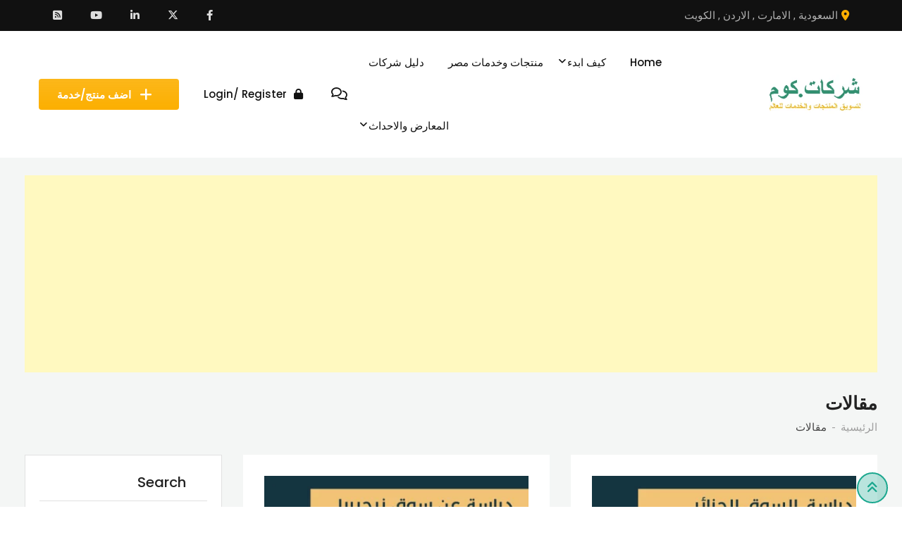

--- FILE ---
content_type: text/html; charset=UTF-8
request_url: https://www.chrkat.com/blog/
body_size: 34212
content:
<!DOCTYPE html>
<html dir="rtl" lang="ar">
<head>
	<meta charset="UTF-8">
	<meta name="viewport" content="width=device-width, initial-scale=1.0">
	<link rel="profile" href="https://gmpg.org/xfn/11" />
	<meta name='robots' content='index, follow, max-image-preview:large, max-snippet:-1, max-video-preview:-1' />
<noscript><style>#preloader{display:none;}</style></noscript>
	<!-- This site is optimized with the Yoast SEO plugin v26.7 - https://yoast.com/wordpress/plugins/seo/ -->
	<title>مقالات - شركات كوم</title>
	<link rel="canonical" href="https://www.chrkat.com/blog/" />
	<link rel="next" href="https://www.chrkat.com/blog/page/2/" />
	<meta property="og:locale" content="ar_AR" />
	<meta property="og:type" content="article" />
	<meta property="og:title" content="مقالات - شركات كوم" />
	<meta property="og:url" content="https://www.chrkat.com/blog/" />
	<meta property="og:site_name" content="شركات كوم" />
	<meta name="twitter:card" content="summary_large_image" />
	<meta name="twitter:site" content="@chrkatcom" />
	<script type="application/ld+json" class="yoast-schema-graph">{"@context":"https://schema.org","@graph":[{"@type":["WebPage","CollectionPage"],"@id":"https://www.chrkat.com/blog/","url":"https://www.chrkat.com/blog/","name":"مقالات - شركات كوم","isPartOf":{"@id":"https://www.chrkat.com/#website"},"datePublished":"2018-07-10T08:01:58+00:00","dateModified":"2019-01-10T08:06:35+00:00","inLanguage":"ar"},{"@type":"WebSite","@id":"https://www.chrkat.com/#website","url":"https://www.chrkat.com/","name":"شركات كوم","description":"سوق B2B تجارى صناعى لتسويق منتجات وخدمات المصانع والشركات, والمصدرين والمستوردين وتجار الجملة والتجزئه","publisher":{"@id":"https://www.chrkat.com/#organization"},"potentialAction":[{"@type":"SearchAction","target":{"@type":"EntryPoint","urlTemplate":"https://www.chrkat.com/?s={search_term_string}"},"query-input":{"@type":"PropertyValueSpecification","valueRequired":true,"valueName":"search_term_string"}}],"inLanguage":"ar"},{"@type":"Organization","@id":"https://www.chrkat.com/#organization","name":"شركات كوم","url":"https://www.chrkat.com/","logo":{"@type":"ImageObject","inLanguage":"ar","@id":"https://www.chrkat.com/#/schema/logo/image/","url":"https://www.chrkat.com/wp-content/uploads/2021/01/7654.png","contentUrl":"https://www.chrkat.com/wp-content/uploads/2021/01/7654.png","width":494,"height":297,"caption":"شركات كوم"},"image":{"@id":"https://www.chrkat.com/#/schema/logo/image/"},"sameAs":["https://www.facebook.com/Chrkatcom/","https://x.com/chrkatcom","https://www.linkedin.com/company/chrkatcom","https://www.youtube.com/channel/UC_5J1qGEGRceJtYvTi0sl_w"]}]}</script>
	<!-- / Yoast SEO plugin. -->


<link rel='dns-prefetch' href='//www.googletagmanager.com' />
<link rel='dns-prefetch' href='//fonts.googleapis.com' />
<link rel='preconnect' href='https://fonts.gstatic.com' crossorigin />
<link rel="alternate" type="application/rss+xml" title="شركات كوم &laquo; الخلاصة" href="https://www.chrkat.com/feed/" />
<link rel="alternate" type="application/rss+xml" title="شركات كوم &laquo; خلاصة التعليقات" href="https://www.chrkat.com/comments/feed/" />
<style id='wp-img-auto-sizes-contain-inline-css' type='text/css'>
img:is([sizes=auto i],[sizes^="auto," i]){contain-intrinsic-size:3000px 1500px}
/*# sourceURL=wp-img-auto-sizes-contain-inline-css */
</style>
<link rel='stylesheet' id='rtcl-public-css' href='https://www.chrkat.com/wp-content/plugins/classified-listing/assets/css/rtcl-public.min.css?ver=5.3.4' type='text/css' media='all' />
<style id='rtcl-public-inline-css' type='text/css'>
:root{--rtcl-primary-color:#1aa78e;--rtcl-link-color:#1aa78e;--rtcl-link-hover-color:#fcaf01;--rtcl-button-bg-color:#1aa78e;--rtcl-button-color:#ffffff;--rtcl-button-hover-bg-color:#fcaf01;--rtcl-button-hover-color:#ffffff;--rtcl-badge-new-bg-color:#e77a1e;}
.rtcl .rtcl-icon, 
							.rtcl-chat-form button.rtcl-chat-send, 
							.rtcl-chat-container a.rtcl-chat-card-link .rtcl-cc-content .rtcl-cc-listing-amount,
							.rtcl-chat-container ul.rtcl-messages-list .rtcl-message span.read-receipt-status .rtcl-icon.rtcl-read{color: #1aa78e;}#rtcl-chat-modal {background-color: var(--rtcl-primary-color); border-color: var(--rtcl-primary-color)}#rtcl-compare-btn-wrap a.rtcl-compare-btn, .rtcl-btn, #rtcl-compare-panel-btn, .rtcl-chat-container ul.rtcl-messages-list .rtcl-message-wrap.own-message .rtcl-message-text, .rtcl-sold-out {background : var(--rtcl-primary-color);}.rtcl a{ color: var(--rtcl-link-color)}.rtcl a:hover{ color: var(--rtcl-link-hover-color)}.rtcl .rtcl-btn{ background-color: var(--rtcl-button-bg-color); border-color:var(--rtcl-button-bg-color); }.rtcl .rtcl-btn{ color: var(--rtcl-button-color); }[class*=rtcl-slider] [class*=swiper-button-],.rtcl-carousel-slider [class*=swiper-button-] { color: var(--rtcl-button-color); }.rtcl-pagination ul.page-numbers li span.page-numbers.current,.rtcl-pagination ul.page-numbers li a.page-numbers:hover{ background-color: var(--rtcl-button-hover-bg-color); }.rtcl .rtcl-btn:hover{ background-color: var(--rtcl-button-hover-bg-color); border-color: var(--rtcl-button-hover-bg-color); }.rtcl-pagination ul.page-numbers li a.page-numbers:hover, .rtcl-pagination ul.page-numbers li span.page-numbers.current{ color: var(--rtcl-button-hover-color); }.rtcl .rtcl-btn:hover{ color: var(--rtcl-button-hover-color)}[class*=rtcl-slider] [class*=swiper-button-],.rtcl-carousel-slider [class*=swiper-button-]:hover { color: var(--rtcl-button-hover-color); }
/*# sourceURL=rtcl-public-inline-css */
</style>
<style id='wp-emoji-styles-inline-css' type='text/css'>

	img.wp-smiley, img.emoji {
		display: inline !important;
		border: none !important;
		box-shadow: none !important;
		height: 1em !important;
		width: 1em !important;
		margin: 0 0.07em !important;
		vertical-align: -0.1em !important;
		background: none !important;
		padding: 0 !important;
	}
/*# sourceURL=wp-emoji-styles-inline-css */
</style>
<link rel='stylesheet' id='wp-block-library-rtl-css' href='https://www.chrkat.com/wp-includes/css/dist/block-library/style-rtl.min.css?ver=6.9' type='text/css' media='all' />
<style id='classic-theme-styles-inline-css' type='text/css'>
/*! This file is auto-generated */
.wp-block-button__link{color:#fff;background-color:#32373c;border-radius:9999px;box-shadow:none;text-decoration:none;padding:calc(.667em + 2px) calc(1.333em + 2px);font-size:1.125em}.wp-block-file__button{background:#32373c;color:#fff;text-decoration:none}
/*# sourceURL=/wp-includes/css/classic-themes.min.css */
</style>
<link rel='stylesheet' id='rtcl-blocks-frontend-css-css' href='https://www.chrkat.com/wp-content/plugins/rtcl-elementor-builder/assets/css/frontend-block.css?ver=3.2.0' type='text/css' media='all' />
<link rel='stylesheet' id='rtcl-block-theme-style-css' href='https://www.chrkat.com/wp-content/themes/classilist/assets/css/style.css?ver=6.9' type='text/css' media='all' />
<link rel='stylesheet' id='rtcl-store-public-css' href='https://www.chrkat.com/wp-content/plugins/classified-listing-store/assets/css/store-public.css?ver=3.0.4' type='text/css' media='all' />
<link rel='stylesheet' id='rtcl-store-builder-css' href='https://www.chrkat.com/wp-content/plugins/rtcl-elementor-builder/assets/css/rtcl-builder-store.min.css?ver=3.2.0' type='text/css' media='all' />
<style id='global-styles-inline-css' type='text/css'>
:root{--wp--preset--aspect-ratio--square: 1;--wp--preset--aspect-ratio--4-3: 4/3;--wp--preset--aspect-ratio--3-4: 3/4;--wp--preset--aspect-ratio--3-2: 3/2;--wp--preset--aspect-ratio--2-3: 2/3;--wp--preset--aspect-ratio--16-9: 16/9;--wp--preset--aspect-ratio--9-16: 9/16;--wp--preset--color--black: #000000;--wp--preset--color--cyan-bluish-gray: #abb8c3;--wp--preset--color--white: #ffffff;--wp--preset--color--pale-pink: #f78da7;--wp--preset--color--vivid-red: #cf2e2e;--wp--preset--color--luminous-vivid-orange: #ff6900;--wp--preset--color--luminous-vivid-amber: #fcb900;--wp--preset--color--light-green-cyan: #7bdcb5;--wp--preset--color--vivid-green-cyan: #00d084;--wp--preset--color--pale-cyan-blue: #8ed1fc;--wp--preset--color--vivid-cyan-blue: #0693e3;--wp--preset--color--vivid-purple: #9b51e0;--wp--preset--gradient--vivid-cyan-blue-to-vivid-purple: linear-gradient(135deg,rgb(6,147,227) 0%,rgb(155,81,224) 100%);--wp--preset--gradient--light-green-cyan-to-vivid-green-cyan: linear-gradient(135deg,rgb(122,220,180) 0%,rgb(0,208,130) 100%);--wp--preset--gradient--luminous-vivid-amber-to-luminous-vivid-orange: linear-gradient(135deg,rgb(252,185,0) 0%,rgb(255,105,0) 100%);--wp--preset--gradient--luminous-vivid-orange-to-vivid-red: linear-gradient(135deg,rgb(255,105,0) 0%,rgb(207,46,46) 100%);--wp--preset--gradient--very-light-gray-to-cyan-bluish-gray: linear-gradient(135deg,rgb(238,238,238) 0%,rgb(169,184,195) 100%);--wp--preset--gradient--cool-to-warm-spectrum: linear-gradient(135deg,rgb(74,234,220) 0%,rgb(151,120,209) 20%,rgb(207,42,186) 40%,rgb(238,44,130) 60%,rgb(251,105,98) 80%,rgb(254,248,76) 100%);--wp--preset--gradient--blush-light-purple: linear-gradient(135deg,rgb(255,206,236) 0%,rgb(152,150,240) 100%);--wp--preset--gradient--blush-bordeaux: linear-gradient(135deg,rgb(254,205,165) 0%,rgb(254,45,45) 50%,rgb(107,0,62) 100%);--wp--preset--gradient--luminous-dusk: linear-gradient(135deg,rgb(255,203,112) 0%,rgb(199,81,192) 50%,rgb(65,88,208) 100%);--wp--preset--gradient--pale-ocean: linear-gradient(135deg,rgb(255,245,203) 0%,rgb(182,227,212) 50%,rgb(51,167,181) 100%);--wp--preset--gradient--electric-grass: linear-gradient(135deg,rgb(202,248,128) 0%,rgb(113,206,126) 100%);--wp--preset--gradient--midnight: linear-gradient(135deg,rgb(2,3,129) 0%,rgb(40,116,252) 100%);--wp--preset--font-size--small: 13px;--wp--preset--font-size--medium: 20px;--wp--preset--font-size--large: 36px;--wp--preset--font-size--x-large: 42px;--wp--preset--spacing--20: 0.44rem;--wp--preset--spacing--30: 0.67rem;--wp--preset--spacing--40: 1rem;--wp--preset--spacing--50: 1.5rem;--wp--preset--spacing--60: 2.25rem;--wp--preset--spacing--70: 3.38rem;--wp--preset--spacing--80: 5.06rem;--wp--preset--shadow--natural: 6px 6px 9px rgba(0, 0, 0, 0.2);--wp--preset--shadow--deep: 12px 12px 50px rgba(0, 0, 0, 0.4);--wp--preset--shadow--sharp: 6px 6px 0px rgba(0, 0, 0, 0.2);--wp--preset--shadow--outlined: 6px 6px 0px -3px rgb(255, 255, 255), 6px 6px rgb(0, 0, 0);--wp--preset--shadow--crisp: 6px 6px 0px rgb(0, 0, 0);}:where(.is-layout-flex){gap: 0.5em;}:where(.is-layout-grid){gap: 0.5em;}body .is-layout-flex{display: flex;}.is-layout-flex{flex-wrap: wrap;align-items: center;}.is-layout-flex > :is(*, div){margin: 0;}body .is-layout-grid{display: grid;}.is-layout-grid > :is(*, div){margin: 0;}:where(.wp-block-columns.is-layout-flex){gap: 2em;}:where(.wp-block-columns.is-layout-grid){gap: 2em;}:where(.wp-block-post-template.is-layout-flex){gap: 1.25em;}:where(.wp-block-post-template.is-layout-grid){gap: 1.25em;}.has-black-color{color: var(--wp--preset--color--black) !important;}.has-cyan-bluish-gray-color{color: var(--wp--preset--color--cyan-bluish-gray) !important;}.has-white-color{color: var(--wp--preset--color--white) !important;}.has-pale-pink-color{color: var(--wp--preset--color--pale-pink) !important;}.has-vivid-red-color{color: var(--wp--preset--color--vivid-red) !important;}.has-luminous-vivid-orange-color{color: var(--wp--preset--color--luminous-vivid-orange) !important;}.has-luminous-vivid-amber-color{color: var(--wp--preset--color--luminous-vivid-amber) !important;}.has-light-green-cyan-color{color: var(--wp--preset--color--light-green-cyan) !important;}.has-vivid-green-cyan-color{color: var(--wp--preset--color--vivid-green-cyan) !important;}.has-pale-cyan-blue-color{color: var(--wp--preset--color--pale-cyan-blue) !important;}.has-vivid-cyan-blue-color{color: var(--wp--preset--color--vivid-cyan-blue) !important;}.has-vivid-purple-color{color: var(--wp--preset--color--vivid-purple) !important;}.has-black-background-color{background-color: var(--wp--preset--color--black) !important;}.has-cyan-bluish-gray-background-color{background-color: var(--wp--preset--color--cyan-bluish-gray) !important;}.has-white-background-color{background-color: var(--wp--preset--color--white) !important;}.has-pale-pink-background-color{background-color: var(--wp--preset--color--pale-pink) !important;}.has-vivid-red-background-color{background-color: var(--wp--preset--color--vivid-red) !important;}.has-luminous-vivid-orange-background-color{background-color: var(--wp--preset--color--luminous-vivid-orange) !important;}.has-luminous-vivid-amber-background-color{background-color: var(--wp--preset--color--luminous-vivid-amber) !important;}.has-light-green-cyan-background-color{background-color: var(--wp--preset--color--light-green-cyan) !important;}.has-vivid-green-cyan-background-color{background-color: var(--wp--preset--color--vivid-green-cyan) !important;}.has-pale-cyan-blue-background-color{background-color: var(--wp--preset--color--pale-cyan-blue) !important;}.has-vivid-cyan-blue-background-color{background-color: var(--wp--preset--color--vivid-cyan-blue) !important;}.has-vivid-purple-background-color{background-color: var(--wp--preset--color--vivid-purple) !important;}.has-black-border-color{border-color: var(--wp--preset--color--black) !important;}.has-cyan-bluish-gray-border-color{border-color: var(--wp--preset--color--cyan-bluish-gray) !important;}.has-white-border-color{border-color: var(--wp--preset--color--white) !important;}.has-pale-pink-border-color{border-color: var(--wp--preset--color--pale-pink) !important;}.has-vivid-red-border-color{border-color: var(--wp--preset--color--vivid-red) !important;}.has-luminous-vivid-orange-border-color{border-color: var(--wp--preset--color--luminous-vivid-orange) !important;}.has-luminous-vivid-amber-border-color{border-color: var(--wp--preset--color--luminous-vivid-amber) !important;}.has-light-green-cyan-border-color{border-color: var(--wp--preset--color--light-green-cyan) !important;}.has-vivid-green-cyan-border-color{border-color: var(--wp--preset--color--vivid-green-cyan) !important;}.has-pale-cyan-blue-border-color{border-color: var(--wp--preset--color--pale-cyan-blue) !important;}.has-vivid-cyan-blue-border-color{border-color: var(--wp--preset--color--vivid-cyan-blue) !important;}.has-vivid-purple-border-color{border-color: var(--wp--preset--color--vivid-purple) !important;}.has-vivid-cyan-blue-to-vivid-purple-gradient-background{background: var(--wp--preset--gradient--vivid-cyan-blue-to-vivid-purple) !important;}.has-light-green-cyan-to-vivid-green-cyan-gradient-background{background: var(--wp--preset--gradient--light-green-cyan-to-vivid-green-cyan) !important;}.has-luminous-vivid-amber-to-luminous-vivid-orange-gradient-background{background: var(--wp--preset--gradient--luminous-vivid-amber-to-luminous-vivid-orange) !important;}.has-luminous-vivid-orange-to-vivid-red-gradient-background{background: var(--wp--preset--gradient--luminous-vivid-orange-to-vivid-red) !important;}.has-very-light-gray-to-cyan-bluish-gray-gradient-background{background: var(--wp--preset--gradient--very-light-gray-to-cyan-bluish-gray) !important;}.has-cool-to-warm-spectrum-gradient-background{background: var(--wp--preset--gradient--cool-to-warm-spectrum) !important;}.has-blush-light-purple-gradient-background{background: var(--wp--preset--gradient--blush-light-purple) !important;}.has-blush-bordeaux-gradient-background{background: var(--wp--preset--gradient--blush-bordeaux) !important;}.has-luminous-dusk-gradient-background{background: var(--wp--preset--gradient--luminous-dusk) !important;}.has-pale-ocean-gradient-background{background: var(--wp--preset--gradient--pale-ocean) !important;}.has-electric-grass-gradient-background{background: var(--wp--preset--gradient--electric-grass) !important;}.has-midnight-gradient-background{background: var(--wp--preset--gradient--midnight) !important;}.has-small-font-size{font-size: var(--wp--preset--font-size--small) !important;}.has-medium-font-size{font-size: var(--wp--preset--font-size--medium) !important;}.has-large-font-size{font-size: var(--wp--preset--font-size--large) !important;}.has-x-large-font-size{font-size: var(--wp--preset--font-size--x-large) !important;}
:where(.wp-block-post-template.is-layout-flex){gap: 1.25em;}:where(.wp-block-post-template.is-layout-grid){gap: 1.25em;}
:where(.wp-block-term-template.is-layout-flex){gap: 1.25em;}:where(.wp-block-term-template.is-layout-grid){gap: 1.25em;}
:where(.wp-block-columns.is-layout-flex){gap: 2em;}:where(.wp-block-columns.is-layout-grid){gap: 2em;}
:root :where(.wp-block-pullquote){font-size: 1.5em;line-height: 1.6;}
/*# sourceURL=global-styles-inline-css */
</style>
<link rel='stylesheet' id='chrkat-glossary-style-css' href='https://www.chrkat.com/wp-content/plugins/ch-business-dictionary/css/style.css?ver=1.1.0' type='text/css' media='all' />
<link rel='stylesheet' id='events-style-css' href='https://www.chrkat.com/wp-content/plugins/ch-event/public/css/style.css?ver=6.9' type='text/css' media='all' />
<link rel='stylesheet' id='contact-form-7-css' href='https://www.chrkat.com/wp-content/plugins/contact-form-7/includes/css/styles.css?ver=6.1.4' type='text/css' media='all' />
<link rel='stylesheet' id='contact-form-7-rtl-css' href='https://www.chrkat.com/wp-content/plugins/contact-form-7/includes/css/styles-rtl.css?ver=6.1.4' type='text/css' media='all' />
<link rel='stylesheet' id='email-subscribers-css' href='https://www.chrkat.com/wp-content/plugins/email-subscribers/lite/public/css/email-subscribers-public.css?ver=5.9.14' type='text/css' media='all' />
<link rel='stylesheet' id='rtcl-el-builder-public-css' href='https://www.chrkat.com/wp-content/plugins/rtcl-elementor-builder/assets/css/public.min.css?ver=3.2.0' type='text/css' media='all' />
<link rel='stylesheet' id='toc-screen-css' href='https://www.chrkat.com/wp-content/plugins/table-of-contents-plus/screen.min.css?ver=2411.1' type='text/css' media='all' />
<link rel='stylesheet' id='trp-floater-language-switcher-style-css' href='https://www.chrkat.com/wp-content/plugins/translatepress-multilingual/assets/css/trp-floater-language-switcher.css?ver=3.0.7' type='text/css' media='all' />
<link rel='stylesheet' id='trp-language-switcher-style-css' href='https://www.chrkat.com/wp-content/plugins/translatepress-multilingual/assets/css/trp-language-switcher.css?ver=3.0.7' type='text/css' media='all' />
<link rel='stylesheet' id='classified-listing-toolkits-elementor-css-css' href='https://www.chrkat.com/wp-content/plugins/classified-listing-toolkits/build/elementor-widget.css?ver=1.2.3' type='text/css' media='all' />
<link rel='stylesheet' id='rtcl-pro-public-css' href='https://www.chrkat.com/wp-content/plugins/classified-listing-pro/assets/css/public.min.css?ver=4.0.6' type='text/css' media='all' />
<link rel='stylesheet' id='gb-frontend-block-pro-css' href='https://www.chrkat.com/wp-content/plugins/classified-listing-pro/assets/css/gb-frontend-block-pro.css?ver=4.0.6' type='text/css' media='all' />
<link rel='stylesheet' id='rtcl-seller-verification-css' href='https://www.chrkat.com/wp-content/plugins/rtcl-seller-verification/assets/css/seller-verification.css?ver=1.2.1' type='text/css' media='all' />
<style id='rtcl-seller-verification-inline-css' type='text/css'>
:root{--rtcl-badge-verification-color:#008000;}
/*# sourceURL=rtcl-seller-verification-inline-css */
</style>
<link rel='stylesheet' id='gb-frontend-block-css' href='https://www.chrkat.com/wp-content/plugins/classified-listing/assets/css/gb-frontend-block.css?ver=5.3.4' type='text/css' media='all' />
<link rel='stylesheet' id='rtrs-app-css' href='https://www.chrkat.com/wp-content/plugins/review-schema/assets/css/app.min.css?ver=2.2.6' type='text/css' media='all' />
<link rel='stylesheet' id='rtrs-sc-css' href='https://www.chrkat.com/wp-content/uploads/review-schema/sc.css?ver=1692852056' type='text/css' media='all' />
<link rel='stylesheet' id='classilist-gfonts-css' href='//fonts.googleapis.com/css?family=Roboto%3A400%2C500%2C700%7CPoppins%3A300%2C400%2C500%2C600%26subset%3Dlatin%2Clatin-ext&#038;ver=2.5.1' type='text/css' media='all' />
<link rel='stylesheet' id='bootstrap-css' href='https://www.chrkat.com/wp-content/themes/classilist/assets/css-auto-rtl/bootstrap.min.css?ver=2.5.1' type='text/css' media='all' />
<link rel='stylesheet' id='font-awesome-css' href='https://www.chrkat.com/wp-content/themes/classilist/assets/css/all.min.css?ver=2.5.1' type='text/css' media='all' />
<link rel='stylesheet' id='classilist-meanmenu-css' href='https://www.chrkat.com/wp-content/themes/classilist/assets/css-auto-rtl/meanmenu.css?ver=2.5.1' type='text/css' media='all' />
<link rel='stylesheet' id='classilist-style-css' href='https://www.chrkat.com/wp-content/themes/classilist/assets/css-auto-rtl/style.css?ver=2.5.1' type='text/css' media='all' />
<link rel='stylesheet' id='classilist-listing-css' href='https://www.chrkat.com/wp-content/themes/classilist/assets/css-auto-rtl/listing.css?ver=2.5.1' type='text/css' media='all' />
<link rel='stylesheet' id='classilist-elementor-css' href='https://www.chrkat.com/wp-content/themes/classilist/assets/css-auto-rtl/elementor.css?ver=2.5.1' type='text/css' media='all' />
<style id='classilist-dynamic-inline-css' type='text/css'>
 .primary-color { color: #1aa78e; } .secondery-color { color: #fcaf01; } .primary-bgcolor { background-color: #1aa78e; } .secondery-bgcolor { background-color: #fcaf01; } button, input[type="button"], input[type="reset"], input[type="submit"] {  background-color: #1aa78e; } a:link, a:visited {  color: #1aa78e; } a:hover, a:focus, a:active {  color: #fcaf01; } body, ul li { font-family: Roboto, sans-serif; font-size: 15px; line-height: 28px; font-weight : 400; font-style: normal; } h1 { font-family: Poppins, sans-serif; font-size: 38px; line-height: 42px; font-weight : 600; font-style: normal; } h2 { font-family: Poppins, sans-serif; font-size: 30px; line-height: 36px; font-weight : 600; font-style: normal; } h3 { font-family: Poppins, sans-serif; font-size: 24px; line-height: 32px; font-weight : 600; font-style: normal; } h4 { font-family: Poppins, sans-serif; font-size: 22px; line-height: 30px; font-weight : 600; font-style: normal; } h5 { font-family: Poppins, sans-serif; font-size: 18px; line-height: 28px; font-weight : 600; font-style: normal; } h6 { font-family: Poppins, sans-serif; font-size: 15px; line-height: 20px; font-weight : 500; font-style: normal; } .main-header .main-navigation-area .main-navigation ul li a { font-family: Poppins, sans-serif; font-size : 15px; font-weight : 500; line-height : 26px; text-transform : none; font-style: normal; } .main-header .main-navigation-area .main-navigation ul li ul li a { font-family: Poppins, sans-serif; font-size : 14px; font-weight : 500; line-height : 26px; text-transform : none; font-style: normal; } .mean-container .mean-nav ul li a { font-family: Poppins, sans-serif; font-size : 14px; font-weight : 500; line-height : 21px; text-transform : none; font-style: normal; } .footer-top-area { background-color: #111111; } .footer-top-area .widget > h3 { color: #ffffff; } .footer-top-area .widget { color: #cccccc; } .footer-top-area a:link, .footer-top-area a:visited { color: #cccccc; } .footer-top-area .widget a:hover, .footer-top-area .widget a:active { color: #1aa78e; } .footer-bottom-area { background-color: #1d1d1d; color: #cccccc; } .top-header {   background-color: #111111; } .top-header .top-header-inner .tophead-info li .fa { color: #fcaf01; } .top-header .top-header-inner .tophead-social li a:hover { color: #fcaf01; } .main-header .main-navigation-area .main-navigation ul.menu>li.menu-item-has-children:after, .main-header .main-navigation-area .main-navigation ul li a, a.header-login-icon .rtin-text, a.header-login-icon i, a.header-chat-icon:link { color: #111111; } .main-header .main-navigation-area .main-navigation ul.menu>li.menu-item-has-children:hover:after, .main-header .main-navigation-area .main-navigation ul.menu > li > a:hover, a.header-login-icon:hover:visited .rtin-text, a.header-login-icon:hover:link .rtin-text, a.header-login-icon:hover i, a.header-chat-icon:hover:link {   color: #1aa78e; } .main-header .main-navigation-area .main-navigation ul.menu > li.current-menu-item > a, .main-header .main-navigation-area .main-navigation ul.menu > li.current > a {   color: #1aa78e; } .main-header .main-navigation-area .main-navigation ul li ul li a { color: #111111; } .main-header .main-navigation-area .main-navigation ul li ul li:hover > a { color: #111111;   background-color: #fcaf01; } .main-header .main-navigation-area .main-navigation ul li.mega-menu > ul.sub-menu > li > a {   background-color: #fcaf01; } .mean-container .mean-bar { border-color: #1aa78e; } .mean-container a.meanmenu-reveal, .mean-container .mean-nav ul li a:hover, .mean-container .mean-nav > ul > li.current-menu-item > a, .mean-container .mean-nav ul li a.mean-expand { color: #1aa78e; } .mean-container a.meanmenu-reveal span { background-color: #1aa78e; } .mean-container a.meanmenu-reveal span:before {   background-color: #1aa78e; } .mean-container a.meanmenu-reveal span:after {   background-color: #1aa78e; } .header-style-2 .header-mobile-icons a.header-login-icon i, .header-style-2 .header-mobile-icons a.header-chat-icon i, a.header-login-icon .rtin-text:hover { color: #1aa78e; } .header-btn-area .btn {   background: linear-gradient(to bottom, rgba(252, 175, 1, 0.9), #fcaf01); } .header-btn-area .btn:hover {   background: #fcaf01; } .header-mobile-icons .header-menu-btn {   background: linear-gradient(to bottom, rgba(252, 175, 1, 0.9), #fcaf01);   background: -webkit-gradient(linear, left top, left bottom, from(rgba(252, 175, 1, 0.9)), to(#fcaf01)); } .header-style-2 .main-header { background-color: #1aa78e; } .header-style-2 .main-header .main-navigation-area .main-navigation ul.menu > li > a:hover { color: #fcaf01; } .header-style-2 .main-header .main-navigation-area .main-navigation ul.menu > li.current-menu-item > a, .header-style-2 .main-header .main-navigation-area .main-navigation ul.menu > li.current > a {  color: #fcaf01; } .header-style-2 a.header-login-icon .rtin-text:hover { color: #fcaf01; } .header-style-1 .header-listing-search .header-listing-inner .classilist-listing-search { background-color: #1aa78e; } .header-style-1 .header-listing-search .header-listing-inner .classilist-listing-search .rtin-search-btn i { color: #1aa78e; } .main-breadcrumb { color: #9e9e9e; } .main-breadcrumb a span { color: #9e9e9e; } .main-breadcrumb span { color: #444444; } .main-breadcrumb a span:hover { color: #1aa78e; } blockquote {   border-color: #1aa78e; } blockquote:before {   background-color: #fcaf01; } a.scrollToTop {   background-color: rgba(26, 167, 142, 0.3);   color: #1aa78e;   border-color: #1aa78e; } a.scrollToTop:hover, a.scrollToTop:focus {   background-color: #1aa78e; } a.rdtheme-button-1, .rdtheme-button-1 { background: linear-gradient(to bottom, rgba(252, 175, 1, 0.8), #fcaf01); } a.rdtheme-button-1:hover, .rdtheme-button-1:hover {   background: #fcaf01; } a.rdtheme-button-3, .rdtheme-button-3 {   background-color: #1aa78e; } a.rdtheme-button-3:hover, .rdtheme-button-3:hover {   background-color: #fcaf01; } .widget a:hover { color: #1aa78e; } .widget h3:after { background-color: #1aa78e; } .widget.widget_tag_cloud a :hover { background-color: #fcaf01; border-color: #fcaf01; } .sidebar-widget-area .widget a:hover { color: #1aa78e; } .sidebar-widget-area .widget ul li:before { color: #1aa78e; } .sidebar-widget-area .widget.widget_tag_cloud a:hover { border-color: #fcaf01; background-color: #fcaf01; } .sidebar-widget-area .widget.rtcl-widget-filter-class h3 { background-color: #1aa78e; } .widget.widget_classilist_about ul li a:hover { background-color: #fcaf01; } .widget.widget_classilist_information ul li i { color: #fcaf01; } .pagination-area ul li:not(:first-child):not(:last-child) a:hover, .pagination-area ul li:not(:first-child):not(:last-child).active a { background-color: #fcaf01; } .pagination-area ul li.pagi-previous a:hover, .pagination-area ul li.pagi-next a:hover, .pagination-area ul li.pagi-previous span:hover, .pagination-area ul li.pagi-next span:hover { color: #1aa78e; } .pagination-area ul li.pagi-previous i, .pagination-area ul li.pagi-next i { color: #1aa78e; } .search-form .custom-search-input button.btn { color: #1aa78e; } .post-each .post-meta li i { color: #1aa78e; } .post-each .post-title a.entry-title:hover { color: #1aa78e; } .classilist-listing-single-sidebar .classified-seller-info .rtin-box-each.rtin-socials .fa-share-alt, .post-each .read-more-btn { color: #1aa78e; } .post-each .read-more-btn i { color: #1aa78e; } .post-each.post-each-single .post-footer .post-tags a:hover { background-color: #fcaf01; border-color: #fcaf01; } .post-title-block:after, .comment-reply-title:after { background-color: #1aa78e; } .comments-area .main-comments .comment-meta .reply-area a { background-color: #fcaf01; } .comments-area .comment-pagination ul li a { background-color: #1aa78e; } #respond form .btn-send { background-color: #1aa78e; } #respond form .btn-send:hover { background-color: #fcaf01; } .error-page .error-btn { background-color: #1aa78e; } .error-page .error-btn:hover { background-color: #fcaf01; } .wpcf7-form .wpcf7-submit { background: linear-gradient(to bottom, rgba(252, 175, 1, 0.8), #fcaf01); } .wpcf7-form .wpcf7-submit:hover, .wpcf7-form .wpcf7-submit:active { background: #fcaf01; } .rtcl.rtcl-elementor-widget .rtcl-list-view .rtin-el-button a.rtcl-phone-reveal:focus, .rtcl.rtcl-elementor-widget .rtcl-list-view .rtin-el-button a.rtcl-phone-reveal:hover, .rtcl.rtcl-elementor-widget .rtcl-list-view .rtin-el-button a:focus, .rtcl.rtcl-elementor-widget .rtcl-list-view .rtin-el-button a:hover {   color: #ffffff;   background-color: #1aa78e; } .rtcl.rtcl-elementor-widget .rtcl-grid-view .rtin-el-button a.rtcl-phone-reveal:focus, .rtcl.rtcl-elementor-widget .rtcl-grid-view .rtin-el-button a.rtcl-phone-reveal:hover { color: #ffffff;   background-color: #fcaf01; } .rt-el-listing-slider .owl-prev, .rt-el-listing-slider .owl-next, .swiper-button-next, .swiper-button-prev { background-color: #1aa78e; } .rtcl.rtcl-elementor-widget .rtcl-listings .listing-item.is-featured .listing-thumb:after, .rt-el-listing-slider .owl-prev:hover, .rt-el-listing-slider .owl-next:hover { background-color: #fcaf01; } .top-header .top-header-inner .tophead-info li i { color: #fcaf01; } :root { --classilist-white-color: #ffffff; --classilist-primary-color: #1aa78e; --classilist-secondary-color: #fcaf01; <!-- rgb --> --classilist-primary-rgb-color: 26, 167, 142; --classilist-secondary-rgb-color: 252, 175, 1; } .classilist-listing-search .rtcl-search-inline-form .rtcl-search-input-button { border-color: #1aa78e; } .classilist-listing-search .rtcl-search-inline-form .rtcl-search-input-button:before { color: #1aa78e; } .classilist-listing-search .rtcl-search-inline-form .rtin-search-btn { background-color: #1aa78e; } .classilist-listing-search .rtcl-search-inline-form .rtin-search-btn:hover { background-color: #fcaf01; } .rtcl-ui-modal .rtcl-modal-wrapper .rtcl-modal-content .rtcl-ui-select-list-wrap .rtcl-ui-select-list ul li a:hover { color: #1aa78e; } .classilist-listing-single .owl-carousel .owl-nav [class*=owl-] { border-color: #1aa78e; } .classilist-listing-single .owl-carousel .owl-nav [class*=owl-]:hover { color: #1aa78e; } .classilist-listing-single .classilist-single-details .rtin-slider-box #rtcl-slider-wrapper .rtcl-listing-gallery__trigger { background-color: #fcaf01; } .classilist-listing-single .classilist-single-details .single-listing-meta-wrap .single-listing-meta li i { color: #1aa78e; } .classilist-listing-single .classilist-single-details .rtin-price { background-color: #fcaf01; } .classilist-listing-single .classilist-single-details .rtcl-single-listing-action li a:hover { color: #fcaf01; } #classilist-mail-to-seller .btn {  background-color: #1aa78e; } #classilist-mail-to-seller .btn:hover, #classilist-mail-to-seller .btn:active { background-color: #fcaf01; } .review-area .comment .comment-meta .comment-meta-left .comment-info .c-author { color: #1aa78e; } .rtcl-social-profile-wrap .rtcl-social-profiles a:hover i {   color: #fcaf01; } a#classilist-toggle-sidebar { background: #fcaf01; } .sidebar-widget-area .widget .rtcl-widget-categories ul.rtcl-category-list li a:hover, .sidebar-widget-area .widget .rtcl-widget-categories ul.rtcl-category-list li.rtcl-active > a { background-color: #1aa78e; } .sidebar-widget-area .rtcl-widget-filter-class .panel-block .ui-accordion-item .ui-accordion-content .filter-list li.has-sub .arrow { border-top-color: #1aa78e; } .sidebar-widget-area .rtcl-widget-filter-class .panel-block .ui-accordion-item .ui-accordion-content .filter-list li .sub-list li a:before { color: #1aa78e; } .sidebar-widget-area .rtcl-widget-filter-class .panel-block .rtcl-filter-form .ui-buttons .btn {  background-color: #fcaf01; } .site-content .listing-archive-top .listing-sorting .rtcl-view-switcher > a.active i, .site-content .listing-archive-top .listing-sorting .rtcl-view-switcher > a:hover i { color: #1aa78e; } .topad-sign { background-color: #1aa78e; } .rtcl-range-slider-field input[type=range]::-webkit-slider-thumb {   background-color: #1aa78e; } .rtcl-range-slider-field input[type=range]::-moz-range-thumb {   background-color: #1aa78e; } .rtcl-range-slider-field input[type=range]::-ms-thumb {   background-color: #1aa78e; } .rtcl-range-slider-field input[type=range]:focus::-ms-fill-lower {   background-color: #1aa78e; } .rtcl-range-slider-field input[type=range]::-ms-fill-lower {   background-color: #1aa78e; } .rtrs-review-wrap .rtrs-review-form .rtrs-form-group .rtrs-submit-btn {   background-color: #1aa78e !important; } .rtrs-review-wrap .rtrs-review-form .rtrs-form-group .rtrs-submit-btn:hover, .rtrs-review-wrap .rtrs-review-box .rtrs-review-body .rtrs-reply-btn .rtrs-item-btn:hover {   background-color: #fcaf01 !important; } .listing-grid-each .rtin-item .rtin-content .rtin-meta li i { color: #1aa78e; } .listing-grid-each.featured-listing .rtin-thumb:after { background-color: #1aa78e; } .listing-grid-each-1 .rtin-item .rtin-content .rtin-title a:hover { color: #1aa78e; } .listing-grid-each-2 .rtin-listing-features > div a {   background-color: rgba(26, 167, 142, 0.7); } .listing-grid-each-2 .rtin-listing-features > div a:hover {   background-color: rgba(26, 167, 142, 1); } .rtcl-quick-view-container .rtcl-qv-summary .rtcl-qv-price, .rtcl-quick-view-container .rtcl-qv-summary .rtcl-qv-title a:hover {   color: #1aa78e; } #rtcl-compare-wrap .rtcl-compare-item h4.rtcl-compare-item-title a:hover {   color: #1aa78e; } .listing-grid-each-2 .rtin-item .rtin-content .rtin-title a:hover, .rtcl-compare-table .rtcl-compare-table-title h3 a:hover {   color: #1aa78e; } #rtcl-compare-panel-btn span.rtcl-compare-listing-count {   background-color: #fcaf01; } #rtcl-compare-btn-wrap a.rtcl-compare-btn:hover {   background-color: #fcaf01; } .listing-list-each-2 .rtin-item .rtin-right .rtin-price {   background-color: #fcaf01; } .listing-list-each.featured-listing .rtin-thumb:after { background-color: #1aa78e; } .listing-list-each-1 .rtin-item .rtin-content .rtin-title a:hover { color: #1aa78e; } .listing-list-each-2 .rtin-item .rtin-content .rtin-meta li i, .listing-list-each-1 .rtin-item .rtin-content .rtin-meta li i { color: #1aa78e; } .listing-list-each-1 .rtin-item .rtin-right .rtin-price { background-color: #fcaf01; } .listing-list-each-alt .rtin-item .rtin-content .rtin-title a:hover { color: #1aa78e; } .listing-list-each-2 .rtin-item .rtin-listing-features > div .rtcl-icon, .listing-list-each-2 .rtin-item .rtin-listing-features > div i.fa, .listing-list-each-alt .rtin-item .rtin-content .rtin-meta li i { color: #1aa78e; } .listing-list-each-2 .rtin-item .rtin-content .rtin-title a:hover, .listing-list-each-2 .rtin-item .rtin-listing-features a:hover {   color: #1aa78e; } #rtcl-compare-btn-wrap a.rtcl-compare-btn, #rtcl-compare-panel-btn {   background-color: #1aa78e; } .classilist-listing-single .classilist-single-details .single-listing-meta-wrap .single-listing-meta li a:hover, .rtcl-user-single-wrapper .rtcl-user-info-wrap .rtcl-user-info a:hover {  } .classilist-form .classified-listing-form-title i { color: #1aa78e; } .classilist-form .rtcl-gallery-uploads .rtcl-gallery-upload-item a { background-color: #1aa78e; } .classilist-form .rtcl-gallery-uploads .rtcl-gallery-upload-item a:hover { background-color: #fcaf01; } .classilist-form .rtcl-submit-btn { background: linear-gradient(to bottom, rgba(252, 175, 1, 0.8), #fcaf01); } .classilist-form .rtcl-submit-btn:hover, .classilist-form .rtcl-submit-btn:active { background: #fcaf01; } .classilist-myaccount .sidebar-widget-area .rtcl-MyAccount-navigation li.is-active, .classilist-myaccount .sidebar-widget-area .rtcl-MyAccount-navigation li:hover { background-color: #1aa78e; } .classilist-myaccount .sidebar-widget-area .rtcl-MyAccount-navigation li.rtcl-MyAccount-navigation-link--chat span.rtcl-unread-badge {   background-color: #1aa78e; } .classilist-myaccount .sidebar-widget-area .rtcl-MyAccount-navigation li.rtcl-MyAccount-navigation-link--chat:hover span.rtcl-unread-badge { color: #1aa78e; }  #rtcl-user-login-wrapper .btn, .rtcl .rtcl-login-form-wrap .btn, #rtcl-lost-password-form .btn { background-color: #1aa78e; } #rtcl-user-login-wrapper .btn:hover, .rtcl .rtcl-login-form-wrap .btn:hover, #rtcl-lost-password-form .btn:hover, #rtcl-user-login-wrapper .btn:active, .rtcl .rtcl-login-form-wrap .btn:active, #rtcl-lost-password-form .btn:active { background: #fcaf01; } .rtcl-account .rtcl-ui-modal .rtcl-modal-wrapper .rtcl-modal-content .rtcl-modal-body .btn-success {   background-color: #1aa78e;   border-color: #1aa78e; } .rtcl-account .rtcl-ui-modal .rtcl-modal-wrapper .rtcl-modal-content .rtcl-modal-body .form-control:focus {   border-color: #1aa78e; } #rtcl-store-managers-content .rtcl-store-manager-action .rtcl-store-invite-manager:hover, #rtcl-store-managers-content .rtcl-store-manager-action .rtcl-store-invite-manager:active, #rtcl-store-managers-content .rtcl-store-manager-action .rtcl-store-invite-manager:focus {   background-color: #fcaf01;   border-color: #fcaf01; } .rtcl-store-content .rtcl-store-manager .rtcl-store-m-info a:hover, .rtcl-account-sub-menu ul li.active a, .rtcl-account-sub-menu ul li:hover a {   color: #1aa78e; } .rtcl-MyAccount-content .rtcl-listings .rtcl-account-sub-menu ul li.active a, .rtcl-MyAccount-content .rtcl-listings .rtcl-account-sub-menu ul a:hover {   background-color: #1aa78e; } .rtcl-checkout-form-wrap .btn:hover, .rtcl-checkout-form-wrap .btn:active, .rtcl-checkout-form-wrap .btn:focus { background-color: #fcaf01 !important; } .woocommerce button.button { background-color: #1aa78e; } .woocommerce button.button:hover { background-color: #fcaf01; } .woocommerce-info { border-color: #1aa78e; } .woocommerce-info:before { color: #1aa78e; } .woocommerce-checkout .woocommerce .checkout #payment .place-order button#place_order, .woocommerce form .woocommerce-address-fields #payment .place-order button#place_order { background-color: #1aa78e; } .woocommerce-checkout .woocommerce .checkout #payment .place-order button#place_order:hover, .woocommerce form .woocommerce-address-fields #payment .place-order button#place_order:hover { background-color: #fcaf01; } .woocommerce-account .woocommerce .woocommerce-MyAccount-navigation ul li.is-active a, .woocommerce-account .woocommerce .woocommerce-MyAccount-navigation ul li.is-active a:hover, .woocommerce-account .woocommerce .woocommerce-MyAccount-navigation ul li a:hover { background-color: #1aa78e; } .classilist-store-single .classilist-store-contents .rtin-store-label:after { background-color: #1aa78e; } .woocommerce div.product .woocommerce-tabs ul.tabs li.active a, .woocommerce .widget_products ul.product_list_widget li a:hover, .woocommerce ul.products li.product .woocommerce-loop-product__title:hover {   color: #1aa78e; } .woocommerce #respond input#submit, .woocommerce a.button, .woocommerce button.button, .woocommerce input.button, .woocommerce #respond input#submit.alt, .woocommerce a.button.alt, .woocommerce button.button.alt, .woocommerce input.button.alt, .woocommerce span.onsale, .woocommerce ul.products li.product .button {   background-color: #1aa78e; } .woocommerce #respond input#submit.alt.disabled, .woocommerce #respond input#submit.alt.disabled:hover, .woocommerce #respond input#submit.alt:disabled, .woocommerce #respond input#submit.alt:disabled:hover, .woocommerce #respond input#submit.alt:disabled[disabled], .woocommerce #respond input#submit.alt:disabled[disabled]:hover, .woocommerce a.button.alt.disabled, .woocommerce a.button.alt.disabled:hover, .woocommerce a.button.alt:disabled, .woocommerce a.button.alt:disabled:hover, .woocommerce a.button.alt:disabled[disabled], .woocommerce a.button.alt:disabled[disabled]:hover, .woocommerce button.button.alt.disabled, .woocommerce button.button.alt.disabled:hover, .woocommerce button.button.alt:disabled, .woocommerce button.button.alt:disabled:hover, .woocommerce button.button.alt:disabled[disabled], .woocommerce button.button.alt:disabled[disabled]:hover, .woocommerce input.button.alt.disabled, .woocommerce input.button.alt.disabled:hover, .woocommerce input.button.alt:disabled, .woocommerce input.button.alt:disabled:hover, .woocommerce input.button.alt:disabled[disabled], .woocommerce input.button.alt:disabled[disabled]:hover {   background-color: #1aa78e; } .woocommerce #respond input#submit:hover, .woocommerce a.button:hover, .woocommerce button.button:hover, .woocommerce input.button:hover, .woocommerce #respond input#submit.alt:hover, .woocommerce a.button.alt:hover, .woocommerce button.button.alt:hover, .woocommerce input.button.alt:hover, .woocommerce .woocommerce-product-search button:hover, .woocommerce nav.woocommerce-pagination ul li a:focus, .woocommerce nav.woocommerce-pagination ul li a:hover, .woocommerce nav.woocommerce-pagination ul li span.current, .woocommerce ul.products li.product .button:hover {   background-color: #fcaf01; } .owl-custom-nav-area .owl-custom-nav-title:after { background-color: #1aa78e; } .owl-custom-nav-area .owl-custom-nav .owl-prev:hover, .owl-custom-nav-area .owl-custom-nav .owl-next:hover { background-color: #1aa78e; } body .rt-el-info-box .rtin-icon i { color: #fcaf01; } .rt-el-cta-1 .btn { background: #fcaf01; } .rt-el-cta-2 .rtin-right a i { color: #1aa78e; } .rt-el-accordian .card .card-header a { background-color: #1aa78e; } .rt-el-listing-cat-box .rtin-item .rtin-icon { color: #1aa78e; } .rt-el-listing-cat-box .rtin-item:hover .rtin-icon { color: #fcaf01; } .rt-el-listing-cat-box .rtin-item:hover .rtin-title { color: #1aa78e; }
/*# sourceURL=classilist-dynamic-inline-css */
</style>
<link rel="preload" as="style" href="https://fonts.googleapis.com/css?family=Roboto:400%7CPoppins:600,500&#038;display=swap&#038;ver=1767326980" /><link rel="stylesheet" href="https://fonts.googleapis.com/css?family=Roboto:400%7CPoppins:600,500&#038;display=swap&#038;ver=1767326980" media="print" onload="this.media='all'"><noscript><link rel="stylesheet" href="https://fonts.googleapis.com/css?family=Roboto:400%7CPoppins:600,500&#038;display=swap&#038;ver=1767326980" /></noscript><link rel="preload" as="style" href="https://fonts.googleapis.com/css?family=Roboto:400%7CPoppins:600,500&#038;display=swap&#038;ver=1678734605" /><link rel="stylesheet" href="https://fonts.googleapis.com/css?family=Roboto:400%7CPoppins:600,500&#038;display=swap&#038;ver=1678734605" media="print" onload="this.media='all'"><noscript><link rel="stylesheet" href="https://fonts.googleapis.com/css?family=Roboto:400%7CPoppins:600,500&#038;display=swap&#038;ver=1678734605" /></noscript><link rel='stylesheet' id='classilist-rtl-css' href='https://www.chrkat.com/wp-content/themes/classilist/assets/css/rtl.css?ver=2.5.1' type='text/css' media='all' />
<script type="text/javascript" src="https://www.chrkat.com/wp-includes/js/jquery/jquery.min.js?ver=3.7.1" id="jquery-core-js"></script>
<script type="text/javascript" src="https://www.chrkat.com/wp-includes/js/jquery/jquery-migrate.min.js?ver=3.4.1" id="jquery-migrate-js"></script>
<script type="text/javascript" src="https://www.chrkat.com/wp-includes/js/dist/vendor/moment.min.js?ver=2.30.1" id="moment-js"></script>
<script type="text/javascript" id="moment-js-after">
/* <![CDATA[ */
moment.updateLocale( 'ar', {"months":["\u064a\u0646\u0627\u064a\u0631","\u0641\u0628\u0631\u0627\u064a\u0631","\u0645\u0627\u0631\u0633","\u0623\u0628\u0631\u064a\u0644","\u0645\u0627\u064a\u0648","\u064a\u0648\u0646\u064a\u0648","\u064a\u0648\u0644\u064a\u0648","\u0623\u063a\u0633\u0637\u0633","\u0633\u0628\u062a\u0645\u0628\u0631","\u0623\u0643\u062a\u0648\u0628\u0631","\u0646\u0648\u0641\u0645\u0628\u0631","\u062f\u064a\u0633\u0645\u0628\u0631"],"monthsShort":["\u064a\u0646\u0627\u064a\u0631","\u0641\u0628\u0631\u0627\u064a\u0631","\u0645\u0627\u0631\u0633","\u0623\u0628\u0631\u064a\u0644","\u0645\u0627\u064a\u0648","\u064a\u0648\u0646\u064a\u0648","\u064a\u0648\u0644\u064a\u0648","\u0623\u063a\u0633\u0637\u0633","\u0633\u0628\u062a\u0645\u0628\u0631","\u0623\u0643\u062a\u0648\u0628\u0631","\u0646\u0648\u0641\u0645\u0628\u0631","\u062f\u064a\u0633\u0645\u0628\u0631"],"weekdays":["\u0627\u0644\u0623\u062d\u062f","\u0627\u0644\u0625\u062b\u0646\u064a\u0646","\u0627\u0644\u062b\u0644\u0627\u062b\u0627\u0621","\u0627\u0644\u0623\u0631\u0628\u0639\u0627\u0621","\u0627\u0644\u062e\u0645\u064a\u0633","\u0627\u0644\u062c\u0645\u0639\u0629","\u0627\u0644\u0633\u0628\u062a"],"weekdaysShort":["\u0627\u0644\u0623\u062d\u062f","\u0627\u0644\u0623\u062b\u0646\u064a\u0646","\u0627\u0644\u062b\u0644\u0627\u062b\u0627\u0621","\u0627\u0644\u0623\u0631\u0628\u0639\u0627\u0621","\u0627\u0644\u062e\u0645\u064a\u0633","\u0627\u0644\u062c\u0645\u0639\u0629","\u0627\u0644\u0633\u0628\u062a"],"week":{"dow":6},"longDateFormat":{"LT":"g:i a","LTS":null,"L":null,"LL":"F j, Y","LLL":"j F\u060c Y g:i a","LLLL":null}} );
//# sourceURL=moment-js-after
/* ]]> */
</script>
<script type="text/javascript" src="https://www.chrkat.com/wp-content/plugins/classified-listing/assets/vendor/daterangepicker/daterangepicker.js?ver=3.0.5" id="daterangepicker-js"></script>
<script type="text/javascript" src="https://www.chrkat.com/wp-content/plugins/classified-listing/assets/js/rtcl-common.min.js?ver=5.3.4" id="rtcl-common-js"></script>

<!-- Google tag (gtag.js) snippet added by Site Kit -->
<!-- Google Analytics snippet added by Site Kit -->
<script type="text/javascript" src="https://www.googletagmanager.com/gtag/js?id=GT-PBGNQ6C" id="google_gtagjs-js" async></script>
<script type="text/javascript" id="google_gtagjs-js-after">
/* <![CDATA[ */
window.dataLayer = window.dataLayer || [];function gtag(){dataLayer.push(arguments);}
gtag("set","linker",{"domains":["www.chrkat.com"]});
gtag("js", new Date());
gtag("set", "developer_id.dZTNiMT", true);
gtag("config", "GT-PBGNQ6C");
//# sourceURL=google_gtagjs-js-after
/* ]]> */
</script>
<script type="text/javascript" src="https://www.chrkat.com/wp-content/plugins/classified-listing-pro/assets/vendor/photoswipe/photoswipe.min.js?ver=4.1.3" id="photoswipe-js"></script>
<script type="text/javascript" src="https://www.chrkat.com/wp-content/plugins/classified-listing-pro/assets/vendor/photoswipe/photoswipe-ui-default.min.js?ver=4.1.3" id="photoswipe-ui-default-js"></script>
<script type="text/javascript" src="https://www.chrkat.com/wp-content/plugins/classified-listing-pro/assets/vendor/zoom/jquery.zoom.min.js?ver=1.7.21" id="zoom-js"></script>
<script type="text/javascript" id="rtcl-quick-view-js-extra">
/* <![CDATA[ */
var rtcl_quick_view = {"ajaxurl":"https://www.chrkat.com/wp-admin/admin-ajax.php","server_error":"Server Error!!","selector":".rtcl-quick-view","max_width":"1000","wrap_class":"rtcl-qvw no-heading"};
//# sourceURL=rtcl-quick-view-js-extra
/* ]]> */
</script>
<script type="text/javascript" src="https://www.chrkat.com/wp-content/plugins/classified-listing-pro/assets/js/quick-view.min.js?ver=4.0.6" id="rtcl-quick-view-js"></script>
<link rel="https://api.w.org/" href="https://www.chrkat.com/wp-json/" /><link rel="EditURI" type="application/rsd+xml" title="RSD" href="https://www.chrkat.com/xmlrpc.php?rsd" />
<meta name="generator" content="WordPress 6.9" />
<meta name="generator" content="Redux 4.5.10" /><meta name="generator" content="Site Kit by Google 1.170.0" /><link rel="alternate" hreflang="ar" href="https://www.chrkat.com/blog/"/>
<link rel="alternate" hreflang="en-US" href="https://www.chrkat.com/en/blog/"/>
<link rel="alternate" hreflang="en" href="https://www.chrkat.com/en/blog/"/>
<meta name="generator" content="Elementor 3.34.1; features: additional_custom_breakpoints; settings: css_print_method-internal, google_font-enabled, font_display-auto">
			<style>
				.e-con.e-parent:nth-of-type(n+4):not(.e-lazyloaded):not(.e-no-lazyload),
				.e-con.e-parent:nth-of-type(n+4):not(.e-lazyloaded):not(.e-no-lazyload) * {
					background-image: none !important;
				}
				@media screen and (max-height: 1024px) {
					.e-con.e-parent:nth-of-type(n+3):not(.e-lazyloaded):not(.e-no-lazyload),
					.e-con.e-parent:nth-of-type(n+3):not(.e-lazyloaded):not(.e-no-lazyload) * {
						background-image: none !important;
					}
				}
				@media screen and (max-height: 640px) {
					.e-con.e-parent:nth-of-type(n+2):not(.e-lazyloaded):not(.e-no-lazyload),
					.e-con.e-parent:nth-of-type(n+2):not(.e-lazyloaded):not(.e-no-lazyload) * {
						background-image: none !important;
					}
				}
			</style>
			<link rel="icon" href="https://www.chrkat.com/wp-content/uploads/2021/12/cropped-شركات-32x32.png" sizes="32x32" />
<link rel="icon" href="https://www.chrkat.com/wp-content/uploads/2021/12/cropped-شركات-192x192.png" sizes="192x192" />
<link rel="apple-touch-icon" href="https://www.chrkat.com/wp-content/uploads/2021/12/cropped-شركات-180x180.png" />
<meta name="msapplication-TileImage" content="https://www.chrkat.com/wp-content/uploads/2021/12/cropped-شركات-270x270.png" />
</head>
<body class="rtl blog wp-theme-classilist rtcl-no-js rtcl-block-body translatepress-ar non-stick header-style-1 has-topbar has-sidebar right-sidebar elementor-default elementor-kit-4054">
		<div id="page" class="site">
		<a class="skip-link screen-reader-text" href="#content">Skip to content</a>
		<div class="top-header">
	<div class="container">
		<div class="top-header-inner">
							<div class="tophead-left">
					<ul class="tophead-info">
													<li><i class="fas fa-map-marker-alt"></i><span><a href="http://sa.chrkat.com">السعودية</a> , 
<a href="http://uae.chrkat.com">الامارت</a> , 
<a href="http://jo.chrkat.com">الاردن</a> , 
<a href="http://kw.chrkat.com">الكويت</a>			</span></li>
																							</ul>
				</div>
										<div class="tophead-right">
					<ul class="tophead-social">
													<li><a target="_blank" href="https://www.facebook.com/Chrkatcom"><i class="fa-brands fa-facebook-f"></i></a></li>
													<li><a target="_blank" href="https://twitter.com/chrkatcom"><i class="fa-brands fa-x-twitter"></i></a></li>
													<li><a target="_blank" href="https://www.linkedin.com/company/chrkatcom"><i class="fa-brands fa-linkedin-in"></i></a></li>
													<li><a target="_blank" href="https://www.youtube.com/channel/UC_5J1qGEGRceJtYvTi0sl_w"><i class="fab fa-youtube"></i></a></li>
													<li><a target="_blank" href="#"><i class="fas fa-rss-square"></i></a></li>
											
					</ul>
				</div>
					</div>
	</div>
</div><div id="meanmenu"></div>
<div id="main-header" class="main-header">
	<div class="container">
		<div class="row align-items-center">
			<div class="col-md-2 col-sm-12 col-12">
				<div class="site-branding">
					<a class="logo" href="https://www.chrkat.com/"><img src="https://www.chrkat.com/wp-content/uploads/2019/01/شركات-.كوم.png" alt="شركات كوم"></a>
				</div>
			</div>
			<div class="col-md-10 col-sm-12 col-12">
				<div class="main-navigation-area">
											<div class="header-btn-area">
							<a class="btn rdtheme-button-1" href="https://www.chrkat.com/add-product/"><i class="fa fa-plus" aria-hidden="true"></i>اضف منتج/خدمة</a>
						</div>
					
											<a class="header-login-icon" href="https://www.chrkat.com/my-account/"><i class="fa fa-lock" aria-hidden="true"></i><span class="rtin-text">Login/ Register</span></a>
					
                                            <a class="header-chat-icon rtcl-chat-unread-count" title="Chat" href="https://www.chrkat.com/my-account/chat/"><i class="far fa-comments"></i></a>
                    
					<div id="main-navigation" class="main-navigation">
						<nav class="menu-main-menu-container"><ul id="menu-main-menu" class="menu"><li id="menu-item-293" class="menu-item menu-item-type-custom menu-item-object-custom menu-item-home menu-item-293"><a href="https://www.chrkat.com">Home</a></li>
<li id="menu-item-358" class="menu-item menu-item-type-custom menu-item-object-custom menu-item-has-children menu-item-358"><a href="#" target="_blank" rel="nofollow">كيف ابدء</a>
<ul class="sub-menu">
	<li id="menu-item-967" class="menu-item menu-item-type-post_type menu-item-object-page menu-item-967"><a href="https://www.chrkat.com/about-us/">عن شركات كوم</a></li>
	<li id="menu-item-1704" class="menu-item menu-item-type-post_type menu-item-object-page menu-item-1704"><a href="https://www.chrkat.com/develop-your-business/">تطوير عملك</a></li>
	<li id="menu-item-1359" class="menu-item menu-item-type-custom menu-item-object-custom menu-item-1359"><a href="https://www.chrkat.com/help-and-support">المساعدة والدعم</a></li>
</ul>
</li>
<li id="menu-item-363" class="menu-item menu-item-type-post_type menu-item-object-page menu-item-363"><a href="https://www.chrkat.com/all-items/">منتجات وخدمات مصر</a></li>
<li id="menu-item-1055" class="menu-item menu-item-type-custom menu-item-object-custom menu-item-1055"><a href="https://www.chrkat.com/companies">دليل شركات</a></li>
<li id="menu-item-23867" class="menu-item menu-item-type-custom menu-item-object-custom menu-item-has-children menu-item-23867"><a>المعارض والاحداث</a>
<ul class="sub-menu">
	<li id="menu-item-23391" class="menu-item menu-item-type-custom menu-item-object-custom menu-item-23391"><a href="https://www.chrkat.com/event/">دليل الأحداث والمعارض</a></li>
	<li id="menu-item-23863" class="menu-item menu-item-type-post_type menu-item-object-page menu-item-23863"><a href="https://www.chrkat.com/expired-events/">أحداث انتهت</a></li>
	<li id="menu-item-23866" class="menu-item menu-item-type-post_type menu-item-object-page menu-item-23866"><a href="https://www.chrkat.com/add-event/">اضافة حدث</a></li>
	<li id="menu-item-24387" class="menu-item menu-item-type-custom menu-item-object-custom menu-item-24387"><a href="https://www.chrkat.com/glossary/">مصطلحات الاعمال</a></li>
</ul>
</li>
</ul></nav>					</div>
				</div>
			</div>
		</div>
	</div>
</div>		<div id="content" class="site-content">	<div class="top-content">
		<div class="container">

			<div class="classilist-ad ad-header-top"><script async src="https://pagead2.googlesyndication.com/pagead/js/adsbygoogle.js?client=ca-pub-7878981945262317"
     crossorigin="anonymous"></script>
<!-- بنر chrkat.com الرئيسي -->
<ins class="adsbygoogle"
     style="display:block"
     data-ad-client="ca-pub-7878981945262317"
     data-ad-slot="9618865375"
     data-ad-format="auto"
     data-full-width-responsive="true"></ins>
<script>
     (adsbygoogle = window.adsbygoogle || []).push({});
</script></div>
							<h1 class="top-title">مقالات</h1>
			
							<div class="main-breadcrumb"><nav aria-label="Breadcrumbs" class="breadcrumb-trail breadcrumbs"><ul class="trail-items" itemscope itemtype="http://schema.org/BreadcrumbList"><li itemprop="itemListElement" itemscope itemtype="http://schema.org/ListItem" class="trail-item trail-begin"><a href="https://www.chrkat.com/" rel="home" itemprop="item"><span itemprop="name">الرئيسية</span></a><meta itemprop="position" content="1" /></li><li itemprop="itemListElement" itemscope itemtype="http://schema.org/ListItem" class="trail-item trail-end"><span itemprop="item"><span class="last-breadcrumb-item" itemprop="name">https://www.chrkat.com/about-nigeria-market/</span>مقالات</span><meta itemprop="position" content="2" /></li></ul></nav></div>
			
			
		</div>
	</div>

<div id="primary" class="content-area site-index">
	<div class="container">
		<div class="row">
						<div class="col-lg-9 col-md-8 col-sm-12 col-12">
				<main id="main" class="site-content-block">
					<div class="main-content">
													<div class="post-isotope row"><div class="col-xxl-6 col-xl-6 col-lg-6 col-md-12 col-sm-12 col-12"><article id="post-21687" class="post-each post-each-alt post-21687 post type-post status-publish format-standard has-post-thumbnail hentry category-reports-and-studies tag-2523 tag-2522 tag-2644 tag-2626 tag-2627 tag-2645">
			<div class="post-thumbnail">
			<a href="https://www.chrkat.com/about-nigeria-market/"><img width="390" height="260" src="https://www.chrkat.com/wp-content/uploads/2023/09/دراسه-عن-سوق-نيجيريا-واهم-المنتجات-والصادرات-ونبزة-عن-اقتصاد-نيجيريا-390x260.png" class="attachment-rdtheme-size2 size-rdtheme-size2 wp-post-image" alt="" decoding="async" title="" /></a>
		</div>
		<h2 class="post-title"><a href="https://www.chrkat.com/about-nigeria-market/" class="entry-title" rel="bookmark">دراسه عن سوق نيجيريا واهم المنتجات والصادرات ونبزة عن اقتصاد نيجيريا</a></h2>
			<ul class="post-meta">
										<li><i class="fa fa-user" aria-hidden="true"></i>By <span class="vcard author"><a href="https://www.chrkat.com/author/4/" class="fn">شركات كوم</a></span></li>
										<li><i class="fa fa-comments" aria-hidden="true"></i>Comment: <span>0</span></li>
										<li><i class="fa fa-tags" aria-hidden="true"></i><a href="https://www.chrkat.com/category/reports-and-studies/" rel="category tag">تقارير ودراسات</a></li>
					</ul>
		<div class="post-content entry-summary"><p>دراسه عن سوق نيجيريا توضح نبزه عن نيجيريا متضمنه معلومات عامه عنها, واقتصادها واهم المنتجات المصدره والمستورده, وايضا نوضح اهم الدول التي تصدر الي نيجيريا. &#8230;</p>
</div>
	<a href="https://www.chrkat.com/about-nigeria-market/" class="read-more-btn">قراءة المزيد<i class="fa fa-angle-right" aria-hidden="true"></i></a>
</article></div><div class="col-xxl-6 col-xl-6 col-lg-6 col-md-12 col-sm-12 col-12"><article id="post-21641" class="post-each post-each-alt post-21641 post type-post status-publish format-standard has-post-thumbnail hentry category-reports-and-studies tag-2523 tag-2548 tag-2522 tag-2549">
			<div class="post-thumbnail">
			<a href="https://www.chrkat.com/about-algeria-market/"><img width="390" height="260" src="https://www.chrkat.com/wp-content/uploads/2023/09/دراسه-عن-سوق-الجزائر-واهم-المنتجات-المصدره-والمستورده-به-390x260.png" class="attachment-rdtheme-size2 size-rdtheme-size2 wp-post-image" alt="" decoding="async" title="" /></a>
		</div>
		<h2 class="post-title"><a href="https://www.chrkat.com/about-algeria-market/" class="entry-title" rel="bookmark">دراسه عن سوق الجزائر واهم المنتجات المصدره والمستورده به</a></h2>
			<ul class="post-meta">
										<li><i class="fa fa-user" aria-hidden="true"></i>By <span class="vcard author"><a href="https://www.chrkat.com/author/4/" class="fn">شركات كوم</a></span></li>
										<li><i class="fa fa-comments" aria-hidden="true"></i>Comment: <span>0</span></li>
										<li><i class="fa fa-tags" aria-hidden="true"></i><a href="https://www.chrkat.com/category/reports-and-studies/" rel="category tag">تقارير ودراسات</a></li>
					</ul>
		<div class="post-content entry-summary"><p>دراسه عن سوق الجزائر واهم المنتجات المصدره والمستورده به. يبلغ الناتج المحلي الإجمالي للجزائر 199.1 مليار دولار أمريكي، مما يجعلها ثاني أكبر اقتصاد في أفريقيا. &#8230;</p>
</div>
	<a href="https://www.chrkat.com/about-algeria-market/" class="read-more-btn">قراءة المزيد<i class="fa fa-angle-right" aria-hidden="true"></i></a>
</article></div><div class="col-xxl-6 col-xl-6 col-lg-6 col-md-12 col-sm-12 col-12"><article id="post-21387" class="post-each post-each-alt post-21387 post type-post status-publish format-standard has-post-thumbnail hentry category-reports-and-studies tag-2505 tag-2394 tag-2502 tag-2503 tag-2504 tag-2507 tag-2506">
			<div class="post-thumbnail">
			<a href="https://www.chrkat.com/about-the-saudi-market-and-the-most-important-exported-and-imported-products/"><img width="390" height="260" src="https://www.chrkat.com/wp-content/uploads/2023/09/دراسة-السوق-السعودي-390x260.png" class="attachment-rdtheme-size2 size-rdtheme-size2 wp-post-image" alt="" decoding="async" title="" /></a>
		</div>
		<h2 class="post-title"><a href="https://www.chrkat.com/about-the-saudi-market-and-the-most-important-exported-and-imported-products/" class="entry-title" rel="bookmark">دراسه عن السوق السعودي واهم المنتجات المصدره والمستورده</a></h2>
			<ul class="post-meta">
										<li><i class="fa fa-user" aria-hidden="true"></i>By <span class="vcard author"><a href="https://www.chrkat.com/author/4/" class="fn">شركات كوم</a></span></li>
										<li><i class="fa fa-comments" aria-hidden="true"></i>Comment: <span>0</span></li>
										<li><i class="fa fa-tags" aria-hidden="true"></i><a href="https://www.chrkat.com/category/reports-and-studies/" rel="category tag">تقارير ودراسات</a></li>
					</ul>
		<div class="post-content entry-summary"><p>اليك معلومات عامة عن المملكة العربية السعودية يمكنكم من خلالها معرفه بعض المعلومات عن السوق السعودي, حيث ان الناتج المحلي الإجمالي 872.3 مليار دولار أمريكي &#8230;</p>
</div>
	<a href="https://www.chrkat.com/about-the-saudi-market-and-the-most-important-exported-and-imported-products/" class="read-more-btn">قراءة المزيد<i class="fa fa-angle-right" aria-hidden="true"></i></a>
</article></div><div class="col-xxl-6 col-xl-6 col-lg-6 col-md-12 col-sm-12 col-12"><article id="post-21377" class="post-each post-each-alt post-21377 post type-post status-publish format-standard has-post-thumbnail hentry category-reports-and-studies tag-2505 tag-2508 tag-1437 tag-1435">
			<div class="post-thumbnail">
			<a href="https://www.chrkat.com/global-markets-study-guide/"><img width="390" height="260" src="https://www.chrkat.com/wp-content/uploads/2023/09/دليلك-المصدر-لدراسة-الاسواق-العالمية-390x260.jpg" class="attachment-rdtheme-size2 size-rdtheme-size2 wp-post-image" alt="" decoding="async" title="" /></a>
		</div>
		<h2 class="post-title"><a href="https://www.chrkat.com/global-markets-study-guide/" class="entry-title" rel="bookmark">دليل المصدر لدراسة الاسواق العالمية</a></h2>
			<ul class="post-meta">
										<li><i class="fa fa-user" aria-hidden="true"></i>By <span class="vcard author"><a href="https://www.chrkat.com/author/4/" class="fn">شركات كوم</a></span></li>
										<li><i class="fa fa-comments" aria-hidden="true"></i>Comment: <span>0</span></li>
										<li><i class="fa fa-tags" aria-hidden="true"></i><a href="https://www.chrkat.com/category/reports-and-studies/" rel="category tag">تقارير ودراسات</a></li>
					</ul>
		<div class="post-content entry-summary"><p>دليل المصدر المصرى لدراسة اسواق التصدير الى الدول العربية اليكم دليل المصدر المصرى الى الدول العربية التي نوضح بها اهم المنتجات التى تنتجها كل دولة, &#8230;</p>
</div>
	<a href="https://www.chrkat.com/global-markets-study-guide/" class="read-more-btn">قراءة المزيد<i class="fa fa-angle-right" aria-hidden="true"></i></a>
</article></div><div class="col-xxl-6 col-xl-6 col-lg-6 col-md-12 col-sm-12 col-12"><article id="post-4947" class="post-each post-each-alt post-4947 post type-post status-publish format-standard has-post-thumbnail hentry category-import-and-export category-reports-and-studies tag-1434 tag-1438 tag-1432 tag-1435">
			<div class="post-thumbnail">
			<a href="https://www.chrkat.com/about-the-moroccan-market-and-some-information-about-exporting-to-morocco/"><img width="390" height="260" src="https://www.chrkat.com/wp-content/uploads/2020/08/عن-سوق-المغرب-وبعض-المعلومات-عن-التصدير-الي-المغرب-390x260.jpg" class="attachment-rdtheme-size2 size-rdtheme-size2 wp-post-image" alt="" decoding="async" title="" /></a>
		</div>
		<h2 class="post-title"><a href="https://www.chrkat.com/about-the-moroccan-market-and-some-information-about-exporting-to-morocco/" class="entry-title" rel="bookmark">عن سوق المغرب وبعض المعلومات عن التصدير الي المغرب</a></h2>
			<ul class="post-meta">
										<li><i class="fa fa-user" aria-hidden="true"></i>By <span class="vcard author"><a href="https://www.chrkat.com/author/4/" class="fn">شركات كوم</a></span></li>
										<li><i class="fa fa-comments" aria-hidden="true"></i>Comment: <span>0</span></li>
										<li><i class="fa fa-tags" aria-hidden="true"></i><a href="https://www.chrkat.com/category/money-and-business/import-and-export/" rel="category tag">استيراد وتصدير</a>, <a href="https://www.chrkat.com/category/reports-and-studies/" rel="category tag">تقارير ودراسات</a></li>
					</ul>
		<div class="post-content entry-summary"><p>انخرط المغرب خلال سنة 2018 في مسلسل إصلاحات مكنته من الحفاظ على استقراره الماكرو اقتصادي وتكريس انفتاحه الاقتصادي على العالم وبالتالي تعزيز مكانته في القارة &#8230;</p>
</div>
	<a href="https://www.chrkat.com/about-the-moroccan-market-and-some-information-about-exporting-to-morocco/" class="read-more-btn">قراءة المزيد<i class="fa fa-angle-right" aria-hidden="true"></i></a>
</article></div><div class="col-xxl-6 col-xl-6 col-lg-6 col-md-12 col-sm-12 col-12"><article id="post-18897" class="post-each post-each-alt post-18897 post type-post status-publish format-standard has-post-thumbnail hentry category-business-directory tag-2492 tag-850 tag-2493 tag-2030">
			<div class="post-thumbnail">
			<a href="https://www.chrkat.com/fire-rated-door-manufacturers/"><img width="390" height="260" src="https://www.chrkat.com/wp-content/uploads/2023/03/شركات-تصنيع-ابواب-مقاومة-للحريق-390x260.jpg" class="attachment-rdtheme-size2 size-rdtheme-size2 wp-post-image" alt="" decoding="async" title="" /></a>
		</div>
		<h2 class="post-title"><a href="https://www.chrkat.com/fire-rated-door-manufacturers/" class="entry-title" rel="bookmark">شركات تصنيع ابواب مقاومة للحريق</a></h2>
			<ul class="post-meta">
										<li><i class="fa fa-user" aria-hidden="true"></i>By <span class="vcard author"><a href="https://www.chrkat.com/author/4/" class="fn">شركات كوم</a></span></li>
										<li><i class="fa fa-comments" aria-hidden="true"></i>Comment: <span>0</span></li>
										<li><i class="fa fa-tags" aria-hidden="true"></i><a href="https://www.chrkat.com/category/business-directory/" rel="category tag">دليل اعمال</a></li>
					</ul>
		<div class="post-content entry-summary"><p>اهم شركات تصنيع ابواب مقاومة للحريق مع توضيح نبزه تعريفية عن لكل شركة وايضا معلومات التواصل بشركات تصنيع الابواب المقاومة للحريق فى مصر. محتويات1 شركة &#8230;</p>
</div>
	<a href="https://www.chrkat.com/fire-rated-door-manufacturers/" class="read-more-btn">قراءة المزيد<i class="fa fa-angle-right" aria-hidden="true"></i></a>
</article></div><div class="col-xxl-6 col-xl-6 col-lg-6 col-md-12 col-sm-12 col-12"><article id="post-18191" class="post-each post-each-alt post-18191 post type-post status-publish format-standard has-post-thumbnail hentry category-business-directory tag-850 tag-1860 tag-2487 tag-2486">
			<div class="post-thumbnail">
			<a href="https://www.chrkat.com/maintenance-and-manufacture-of-electrical-transformers-in-egypt/"><img width="390" height="260" src="https://www.chrkat.com/wp-content/uploads/2022/12/شركات-صيانة-وتصنيع-المحولات-الكهربائية-فى-مصر-390x260.jpg" class="attachment-rdtheme-size2 size-rdtheme-size2 wp-post-image" alt="" decoding="async" title="" /></a>
		</div>
		<h2 class="post-title"><a href="https://www.chrkat.com/maintenance-and-manufacture-of-electrical-transformers-in-egypt/" class="entry-title" rel="bookmark">شركات صيانة وتصنيع المحولات الكهربائية فى مصر</a></h2>
			<ul class="post-meta">
										<li><i class="fa fa-user" aria-hidden="true"></i>By <span class="vcard author"><a href="https://www.chrkat.com/author/4/" class="fn">شركات كوم</a></span></li>
										<li><i class="fa fa-comments" aria-hidden="true"></i>Comment: <span>0</span></li>
										<li><i class="fa fa-tags" aria-hidden="true"></i><a href="https://www.chrkat.com/category/business-directory/" rel="category tag">دليل اعمال</a></li>
					</ul>
		<div class="post-content entry-summary"><p>دليل لاهم شركات المحولات الكهربائية ويضم شركات تصنيع المحولات الكهربائية فى مصر وايضا شركات اصلاح محول كهرباء, واماكن بيع محولات الكهرباء في مصر. محتويات1 شركة &#8230;</p>
</div>
	<a href="https://www.chrkat.com/maintenance-and-manufacture-of-electrical-transformers-in-egypt/" class="read-more-btn">قراءة المزيد<i class="fa fa-angle-right" aria-hidden="true"></i></a>
</article></div><div class="col-xxl-6 col-xl-6 col-lg-6 col-md-12 col-sm-12 col-12"><article id="post-17761" class="post-each post-each-alt post-17761 post type-post status-publish format-standard has-post-thumbnail hentry category-marketing tag-2477 tag-878">
			<div class="post-thumbnail">
			<a href="https://www.chrkat.com/e-marketing-guide/"><img width="390" height="260" src="https://www.chrkat.com/wp-content/uploads/2022/11/دليلك-الى-عالم-التسويق-الإلكتروني-390x260.jpg" class="attachment-rdtheme-size2 size-rdtheme-size2 wp-post-image" alt="" decoding="async" title="" /></a>
		</div>
		<h2 class="post-title"><a href="https://www.chrkat.com/e-marketing-guide/" class="entry-title" rel="bookmark">دليلك الى عالم التسويق الإلكتروني</a></h2>
			<ul class="post-meta">
										<li><i class="fa fa-user" aria-hidden="true"></i>By <span class="vcard author"><a href="https://www.chrkat.com/author/4/" class="fn">شركات كوم</a></span></li>
										<li><i class="fa fa-comments" aria-hidden="true"></i>Comment: <span>0</span></li>
										<li><i class="fa fa-tags" aria-hidden="true"></i><a href="https://www.chrkat.com/category/marketing/" rel="category tag">تسويق</a></li>
					</ul>
		<div class="post-content entry-summary"><p>دليلك الى عالم التسويق الإكتروني لاكتشاف عالم من المعرفه التسويقه التى تعد من اهم دراسات السوق العالميه فى تسويق المنتجات والخدمات وسوف يكون مقالنا عبارة &#8230;</p>
</div>
	<a href="https://www.chrkat.com/e-marketing-guide/" class="read-more-btn">قراءة المزيد<i class="fa fa-angle-right" aria-hidden="true"></i></a>
</article></div><div class="col-xxl-6 col-xl-6 col-lg-6 col-md-12 col-sm-12 col-12"><article id="post-17896" class="post-each post-each-alt post-17896 post type-post status-publish format-standard has-post-thumbnail hentry category-business-directory tag-850 tag-2482 tag-2483 tag-1702 tag-2481">
			<div class="post-thumbnail">
			<a href="https://www.chrkat.com/car-manufacturing-companies-in-egypt/"><img width="390" height="260" src="https://www.chrkat.com/wp-content/uploads/2022/11/اسماء-شركات-تصنيع-السيارات-فى-مصر-390x260.jpg" class="attachment-rdtheme-size2 size-rdtheme-size2 wp-post-image" alt="" decoding="async" title="" /></a>
		</div>
		<h2 class="post-title"><a href="https://www.chrkat.com/car-manufacturing-companies-in-egypt/" class="entry-title" rel="bookmark">اسماء شركات تصنيع السيارات فى مصر</a></h2>
			<ul class="post-meta">
										<li><i class="fa fa-user" aria-hidden="true"></i>By <span class="vcard author"><a href="https://www.chrkat.com/author/4/" class="fn">شركات كوم</a></span></li>
										<li><i class="fa fa-comments" aria-hidden="true"></i>Comment: <span>0</span></li>
										<li><i class="fa fa-tags" aria-hidden="true"></i><a href="https://www.chrkat.com/category/business-directory/" rel="category tag">دليل اعمال</a></li>
					</ul>
		<div class="post-content entry-summary"><p>شركات تصنيع السيارات فى مصر موضحا بها بعض المعلومات عن كل شركة ومن نوع السيارات والنتجه وتاريخ الشركة فى مصر وايضا جنسية الشركة واليكم دليل &#8230;</p>
</div>
	<a href="https://www.chrkat.com/car-manufacturing-companies-in-egypt/" class="read-more-btn">قراءة المزيد<i class="fa fa-angle-right" aria-hidden="true"></i></a>
</article></div><div class="col-xxl-6 col-xl-6 col-lg-6 col-md-12 col-sm-12 col-12"><article id="post-17843" class="post-each post-each-alt post-17843 post type-post status-publish format-standard has-post-thumbnail hentry category-marketing tag-2480 tag-820 tag-2478 tag-2479 tag-819 tag-281">
			<div class="post-thumbnail">
			<a href="https://www.chrkat.com/types-marketing-videos/"><img width="390" height="260" src="https://www.chrkat.com/wp-content/uploads/2022/11/تعرف-على-انواع-مقاطع-الفيديو-التسويقية-قبل-أن-تبدأ-في-تصويرها-390x260.jpg" class="attachment-rdtheme-size2 size-rdtheme-size2 wp-post-image" alt="" decoding="async" title="" /></a>
		</div>
		<h2 class="post-title"><a href="https://www.chrkat.com/types-marketing-videos/" class="entry-title" rel="bookmark">تعرف على انواع مقاطع الفيديو التسويقية قبل أن تبدأ في تصويرها</a></h2>
			<ul class="post-meta">
										<li><i class="fa fa-user" aria-hidden="true"></i>By <span class="vcard author"><a href="https://www.chrkat.com/author/4/" class="fn">شركات كوم</a></span></li>
										<li><i class="fa fa-comments" aria-hidden="true"></i>Comment: <span>0</span></li>
										<li><i class="fa fa-tags" aria-hidden="true"></i><a href="https://www.chrkat.com/category/marketing/" rel="category tag">تسويق</a></li>
					</ul>
		<div class="post-content entry-summary"><p>عند البدء في التسويق بالفديو يجب عليك ان تتعرف على انواع مقاطع الفيديو التسويقية قبل أن تبدأ في تصويرها, واليك انواع مقاطع الفيديو التسويقية مع &#8230;</p>
</div>
	<a href="https://www.chrkat.com/types-marketing-videos/" class="read-more-btn">قراءة المزيد<i class="fa fa-angle-right" aria-hidden="true"></i></a>
</article></div><div class="col-xxl-6 col-xl-6 col-lg-6 col-md-12 col-sm-12 col-12"><article id="post-17668" class="post-each post-each-alt post-17668 post type-post status-publish format-standard has-post-thumbnail hentry category-marketing tag-332 tag-2473 tag-353 tag-330 tag-2474">
			<div class="post-thumbnail">
			<a href="https://www.chrkat.com/your-guide-to-email-marketing/"><img width="390" height="260" src="https://www.chrkat.com/wp-content/uploads/2022/11/دليل-التسويق-عبر-البريد-الإلكتروني-خطوة-بخطوة-390x260.png" class="attachment-rdtheme-size2 size-rdtheme-size2 wp-post-image" alt="" decoding="async" title="" /></a>
		</div>
		<h2 class="post-title"><a href="https://www.chrkat.com/your-guide-to-email-marketing/" class="entry-title" rel="bookmark">دليل التسويق عبر البريد الإلكتروني خطوة بخطوة</a></h2>
			<ul class="post-meta">
										<li><i class="fa fa-user" aria-hidden="true"></i>By <span class="vcard author"><a href="https://www.chrkat.com/author/4/" class="fn">شركات كوم</a></span></li>
										<li><i class="fa fa-comments" aria-hidden="true"></i>Comment: <span>0</span></li>
										<li><i class="fa fa-tags" aria-hidden="true"></i><a href="https://www.chrkat.com/category/marketing/" rel="category tag">تسويق</a></li>
					</ul>
		<div class="post-content entry-summary"><p>دليل التسويق عبر البريد الإلكتروني خطوة بخطوة, التسويق عبر البريد الإلكتروني يعد من أقدم الاستراتيجيات حيث انه يمكنك من الحفاظ على شعبيتها على مر السنين &#8230;</p>
</div>
	<a href="https://www.chrkat.com/your-guide-to-email-marketing/" class="read-more-btn">قراءة المزيد<i class="fa fa-angle-right" aria-hidden="true"></i></a>
</article></div><div class="col-xxl-6 col-xl-6 col-lg-6 col-md-12 col-sm-12 col-12"><article id="post-17729" class="post-each post-each-alt post-17729 post type-post status-publish format-standard has-post-thumbnail hentry category-marketing tag-2473 tag-330 tag-2476 tag-2475">
			<div class="post-thumbnail">
			<a href="https://www.chrkat.com/the-best-email-marketing-companies/"><img width="390" height="260" src="https://www.chrkat.com/wp-content/uploads/2022/11/افضل-شركات-التسويق-عبر-البريد-الإلكتروني-390x260.jpg" class="attachment-rdtheme-size2 size-rdtheme-size2 wp-post-image" alt="" decoding="async" title="" /></a>
		</div>
		<h2 class="post-title"><a href="https://www.chrkat.com/the-best-email-marketing-companies/" class="entry-title" rel="bookmark">افضل شركات التسويق عبر البريد الإلكتروني</a></h2>
			<ul class="post-meta">
										<li><i class="fa fa-user" aria-hidden="true"></i>By <span class="vcard author"><a href="https://www.chrkat.com/author/4/" class="fn">شركات كوم</a></span></li>
										<li><i class="fa fa-comments" aria-hidden="true"></i>Comment: <span>0</span></li>
										<li><i class="fa fa-tags" aria-hidden="true"></i><a href="https://www.chrkat.com/category/marketing/" rel="category tag">تسويق</a></li>
					</ul>
		<div class="post-content entry-summary"><p>من الجيد استخدام نظام أساسي من شركات للتسويق عبر البريد الإلكتروني لمساعدتك على إدارة العملية بشكل أفضل لتحصل على نتائج مرضيه. عليك أن تفهم أن &#8230;</p>
</div>
	<a href="https://www.chrkat.com/the-best-email-marketing-companies/" class="read-more-btn">قراءة المزيد<i class="fa fa-angle-right" aria-hidden="true"></i></a>
</article></div></div>											</div>
				</main>
				<div class="pagination-area elementwidth elwidth-680 elwidth-480"><ul class="clearfix">
<li class="pagi-previous disabled"><span><i class="fa fa-angle-double-left" aria-hidden="true"></i>سابق</span></li>
<li class="active"><a href="https://www.chrkat.com/blog/">1</a></li>
<li><a href="https://www.chrkat.com/blog/page/2/">2</a></li>
<li><a href="https://www.chrkat.com/blog/page/3/">3</a></li>
<li><span>...</span></li>
<li><a href="https://www.chrkat.com/blog/page/14/">14</a></li>
<li class="pagi-next"><a href="https://www.chrkat.com/blog/page/2/" >التالي<i class="fa fa-angle-double-right" aria-hidden="true"></i></a></li>
</ul></div>
			</div>
			<div class="col-lg-3 col-md-4 ol-sm-12 col-12">
	<aside class="sidebar-widget-area">
		<div id="search-2" class="widget widget_search"><h3 class="widgettitle">Search</h3>
		<form role="search" method="get" class="search-form" action="https://www.chrkat.com/">
		<div class="custom-search-input">
		<div class="input-group">
		<input type="text" class="search-query form-control" placeholder="ابحث هنا ..." value="" name="s" />
		<span class="input-group-btn">
		<button class="btn" type="submit">
		<span class="fa fa-search"></span>
		</button>
		</span>
		</div>
		</div>
		</form>
		</div><div id="categories-2" class="widget widget_categories"><h3 class="widgettitle">تصنيفات</h3>
			<ul>
					<li class="cat-item cat-item-690"><a href="https://www.chrkat.com/category/money-and-business/business-administration/">ادارة اعمال</a>
</li>
	<li class="cat-item cat-item-778"><a href="https://www.chrkat.com/category/money-and-business/import-and-export/">استيراد وتصدير</a>
</li>
	<li class="cat-item cat-item-317"><a href="https://www.chrkat.com/category/ideas-for-successful-projects/">افكار مشاريع ناجحة</a>
</li>
	<li class="cat-item cat-item-743"><a href="https://www.chrkat.com/category/discover/">اكتشف</a>
</li>
	<li class="cat-item cat-item-225"><a href="https://www.chrkat.com/category/marketing/">تسويق</a>
</li>
	<li class="cat-item cat-item-315"><a href="https://www.chrkat.com/category/learning-experiences/">تعلم خبرات</a>
</li>
	<li class="cat-item cat-item-2501"><a href="https://www.chrkat.com/category/reports-and-studies/">تقارير ودراسات</a>
</li>
	<li class="cat-item cat-item-316"><a href="https://www.chrkat.com/category/feasibility-study/">دراسة جدوى</a>
</li>
	<li class="cat-item cat-item-321"><a href="https://www.chrkat.com/category/business-directory/">دليل اعمال</a>
</li>
	<li class="cat-item cat-item-748"><a href="https://www.chrkat.com/category/money-and-business/">مال اوعمال</a>
</li>
	<li class="cat-item cat-item-2156"><a href="https://www.chrkat.com/category/ideas-for-successful-projects/%d9%85%d8%b4%d8%a7%d8%b1%d9%8a%d8%b9-%d8%b2%d8%b1%d8%a7%d8%b9%d9%8a%d8%a9/">مشاريع زراعية</a>
</li>
	<li class="cat-item cat-item-459"><a href="https://www.chrkat.com/category/ideas-for-successful-projects/industrial-projects/">مشاريع صناعية</a>
</li>
	<li class="cat-item cat-item-515"><a href="https://www.chrkat.com/category/%d9%85%d9%82%d9%84%d8%a7%d8%aa/">مقلات</a>
</li>
	<li class="cat-item cat-item-247"><a href="https://www.chrkat.com/category/help/publishing-products/">نشر منتجات</a>
</li>
	<li class="cat-item cat-item-1084"><a href="https://www.chrkat.com/category/money-and-business/transport-and-shipping/">نقل وشحن</a>
</li>
			</ul>

			</div><div id="tag_cloud-2" class="widget widget_tag_cloud"><h3 class="widgettitle">وسوم</h3><div class="tagcloud"><a href="https://www.chrkat.com/tag/%d8%a7%d8%a8%d8%af%d8%a3-%d9%85%d8%b4%d8%b1%d9%88%d8%b9%d9%83/" class="tag-cloud-link tag-link-691 tag-link-position-1" style="font-size: 13.384615384615pt;" aria-label="ابدأ مشروعك (5 عناصر)">ابدأ مشروعك</a>
<a href="https://www.chrkat.com/tag/%d8%a7%d8%af%d8%a7%d8%b1%d8%a9-%d8%a7%d9%84%d9%85%d8%a8%d9%8a%d8%b9%d8%a7%d8%aa/" class="tag-cloud-link tag-link-802 tag-link-position-2" style="font-size: 10.153846153846pt;" aria-label="ادارة المبيعات (3 عناصر)">ادارة المبيعات</a>
<a href="https://www.chrkat.com/tag/%d8%a7%d8%b3%d8%aa%d8%b1%d8%a7%d8%aa%d9%8a%d8%ac%d9%8a%d8%a7%d8%aa-%d8%aa%d8%b3%d9%88%d9%8a%d9%82/" class="tag-cloud-link tag-link-332 tag-link-position-3" style="font-size: 13.384615384615pt;" aria-label="استراتيجيات تسويق (5 عناصر)">استراتيجيات تسويق</a>
<a href="https://www.chrkat.com/tag/%d8%a7%d8%b3%d9%85%d8%a7%d8%a1-%d8%b4%d8%b1%d9%83%d8%a7%d8%aa/" class="tag-cloud-link tag-link-850 tag-link-position-4" style="font-size: 22pt;" aria-label="اسماء شركات (17 عنصر)">اسماء شركات</a>
<a href="https://www.chrkat.com/tag/%d8%a7%d8%b6%d8%a7%d9%81%d8%a9-%d9%85%d9%86%d8%aa%d8%ac/" class="tag-cloud-link tag-link-243 tag-link-position-5" style="font-size: 10.153846153846pt;" aria-label="اضافة منتج (3 عناصر)">اضافة منتج</a>
<a href="https://www.chrkat.com/tag/%d8%a7%d9%81%d9%83%d8%a7%d8%b1-%d9%85%d8%b4%d8%a7%d8%b1%d9%8a%d8%b9/" class="tag-cloud-link tag-link-392 tag-link-position-6" style="font-size: 11.948717948718pt;" aria-label="افكار مشاريع (4 عناصر)">افكار مشاريع</a>
<a href="https://www.chrkat.com/tag/%d8%a7%d9%83%d8%a8%d8%b1-%d8%a7%d9%84%d8%b4%d8%b1%d9%83%d8%a7%d8%aa/" class="tag-cloud-link tag-link-2396 tag-link-position-7" style="font-size: 13.384615384615pt;" aria-label="اكبر الشركات (5 عناصر)">اكبر الشركات</a>
<a href="https://www.chrkat.com/tag/%d8%a7%d9%84%d8%aa%d8%b3%d9%88%d9%8a%d9%82/" class="tag-cloud-link tag-link-353 tag-link-position-8" style="font-size: 17.333333333333pt;" aria-label="التسويق (9 عناصر)">التسويق</a>
<a href="https://www.chrkat.com/tag/%d8%a7%d9%84%d8%aa%d8%b3%d9%88%d9%8a%d9%82-%d8%a7%d9%84%d8%a7%d9%83%d8%aa%d8%b1%d9%88%d9%86%d9%8a/" class="tag-cloud-link tag-link-330 tag-link-position-9" style="font-size: 13.384615384615pt;" aria-label="التسويق الاكتروني (5 عناصر)">التسويق الاكتروني</a>
<a href="https://www.chrkat.com/tag/%d8%a7%d9%84%d8%aa%d8%b5%d8%af%d9%8a%d8%b1/" class="tag-cloud-link tag-link-1434 tag-link-position-10" style="font-size: 11.948717948718pt;" aria-label="التصدير (4 عناصر)">التصدير</a>
<a href="https://www.chrkat.com/tag/%d8%a7%d9%84%d8%b2%d8%b1%d8%a7%d8%b9%d8%a9/" class="tag-cloud-link tag-link-2095 tag-link-position-11" style="font-size: 11.948717948718pt;" aria-label="الزراعة (4 عناصر)">الزراعة</a>
<a href="https://www.chrkat.com/tag/%d8%a7%d9%84%d8%b4%d8%ad%d9%86/" class="tag-cloud-link tag-link-1062 tag-link-position-12" style="font-size: 10.153846153846pt;" aria-label="الشحن (3 عناصر)">الشحن</a>
<a href="https://www.chrkat.com/tag/%d8%a7%d9%84%d8%b4%d8%ad%d9%86-%d8%af%d8%a7%d8%ae%d9%84-%d9%85%d8%b5%d8%b1/" class="tag-cloud-link tag-link-1076 tag-link-position-13" style="font-size: 10.153846153846pt;" aria-label="الشحن داخل مصر (3 عناصر)">الشحن داخل مصر</a>
<a href="https://www.chrkat.com/tag/%d8%a7%d9%84%d8%b9%d9%85%d8%a7%d9%84%d8%a9-%d8%a7%d9%84%d9%84%d8%a7%d8%b2%d9%85%d8%a9/" class="tag-cloud-link tag-link-439 tag-link-position-14" style="font-size: 10.153846153846pt;" aria-label="العمالة اللازمة (3 عناصر)">العمالة اللازمة</a>
<a href="https://www.chrkat.com/tag/%d8%a7%d9%84%d8%b9%d9%85%d8%a7%d9%84%d8%a9-%d8%a7%d9%84%d9%84%d8%b2%d9%85%d8%a9-%d9%84%d9%84%d9%85%d8%b4%d8%b1%d9%88%d8%b9/" class="tag-cloud-link tag-link-462 tag-link-position-15" style="font-size: 10.153846153846pt;" aria-label="العمالة اللزمة للمشروع (3 عناصر)">العمالة اللزمة للمشروع</a>
<a href="https://www.chrkat.com/tag/%d8%a7%d9%84%d9%85%d8%a8%d9%8a%d8%b9%d8%a7%d8%aa/" class="tag-cloud-link tag-link-794 tag-link-position-16" style="font-size: 15.538461538462pt;" aria-label="المبيعات (7 عناصر)">المبيعات</a>
<a href="https://www.chrkat.com/tag/%d8%a7%d9%84%d9%85%d8%b9%d8%af%d8%a7%d8%aa-%d8%a7%d9%84%d8%a7%d8%b2%d9%85%d8%a9-%d9%84%d9%84%d9%85%d8%b4%d8%a7%d8%b1%d9%8a%d8%b9/" class="tag-cloud-link tag-link-463 tag-link-position-17" style="font-size: 10.153846153846pt;" aria-label="المعدات الازمة للمشاريع (3 عناصر)">المعدات الازمة للمشاريع</a>
<a href="https://www.chrkat.com/tag/%d8%a7%d9%84%d9%85%d8%b9%d9%84%d9%88%d9%85%d8%a7%d8%aa-%d8%b9%d9%86-%d8%a7%d9%84%d8%aa%d8%b5%d8%af%d9%8a%d8%b1/" class="tag-cloud-link tag-link-1432 tag-link-position-18" style="font-size: 10.153846153846pt;" aria-label="المعلومات عن التصدير (3 عناصر)">المعلومات عن التصدير</a>
<a href="https://www.chrkat.com/tag/%d8%a7%d9%84%d9%85%d9%86%d8%aa%d8%ac%d8%a7%d8%aa/" class="tag-cloud-link tag-link-256 tag-link-position-19" style="font-size: 10.153846153846pt;" aria-label="المنتجات (3 عناصر)">المنتجات</a>
<a href="https://www.chrkat.com/tag/%d8%a7%d9%87%d9%85%d9%8a%d8%a9-%d8%a7%d9%84%d9%85%d8%a8%d9%8a%d8%b9%d8%a7%d8%aa/" class="tag-cloud-link tag-link-807 tag-link-position-20" style="font-size: 11.948717948718pt;" aria-label="اهمية المبيعات (4 عناصر)">اهمية المبيعات</a>
<a href="https://www.chrkat.com/tag/%d8%a7%d9%87%d9%85%d9%8a%d9%87-%d8%a7%d9%84%d8%aa%d8%b3%d9%88%d9%8a%d9%82/" class="tag-cloud-link tag-link-354 tag-link-position-21" style="font-size: 10.153846153846pt;" aria-label="اهميه التسويق (3 عناصر)">اهميه التسويق</a>
<a href="https://www.chrkat.com/tag/%d8%aa%d8%b3%d9%88%d9%8a%d9%82/" class="tag-cloud-link tag-link-227 tag-link-position-22" style="font-size: 18.051282051282pt;" aria-label="تسويق (10 عناصر)">تسويق</a>
<a href="https://www.chrkat.com/tag/%d8%aa%d8%b3%d9%88%d9%8a%d9%82-%d8%a5%d9%84%d9%83%d8%aa%d8%b1%d9%88%d9%86%d9%8a/" class="tag-cloud-link tag-link-230 tag-link-position-23" style="font-size: 11.948717948718pt;" aria-label="تسويق إلكتروني (4 عناصر)">تسويق إلكتروني</a>
<a href="https://www.chrkat.com/tag/%d8%aa%d8%b3%d9%88%d9%8a%d9%82-%d8%a7%d9%84%d9%83%d8%aa%d8%b1%d9%88%d9%86%d9%89/" class="tag-cloud-link tag-link-226 tag-link-position-24" style="font-size: 10.153846153846pt;" aria-label="تسويق الكترونى (3 عناصر)">تسويق الكترونى</a>
<a href="https://www.chrkat.com/tag/%d8%aa%d8%b3%d9%88%d9%8a%d9%82-%d8%b9%d9%84%d9%89-%d8%a7%d9%84%d8%a7%d9%86%d8%aa%d8%b1%d9%86%d8%aa/" class="tag-cloud-link tag-link-228 tag-link-position-25" style="font-size: 14.641025641026pt;" aria-label="تسويق على الانترنت (6 عناصر)">تسويق على الانترنت</a>
<a href="https://www.chrkat.com/tag/%d8%aa%d8%b3%d9%88%d9%8a%d9%82-%d9%85%d9%86%d8%aa%d8%ac%d8%a7%d8%aa/" class="tag-cloud-link tag-link-281 tag-link-position-26" style="font-size: 14.641025641026pt;" aria-label="تسويق منتجات (6 عناصر)">تسويق منتجات</a>
<a href="https://www.chrkat.com/tag/%d8%af%d9%84%d9%8a%d9%84-%d8%b4%d8%b1%d9%83%d8%a7%d8%aa/" class="tag-cloud-link tag-link-1080 tag-link-position-27" style="font-size: 10.153846153846pt;" aria-label="دليل شركات (3 عناصر)">دليل شركات</a>
<a href="https://www.chrkat.com/tag/%d8%b2%d8%b1%d8%a7%d8%b9%d8%a9/" class="tag-cloud-link tag-link-2168 tag-link-position-28" style="font-size: 17.333333333333pt;" aria-label="زراعة (9 عناصر)">زراعة</a>
<a href="https://www.chrkat.com/tag/%d8%b2%d9%8a%d8%a7%d8%af%d8%a9-%d8%a7%d9%84%d9%85%d8%a8%d9%8a%d8%b9%d8%a7%d8%aa/" class="tag-cloud-link tag-link-796 tag-link-position-29" style="font-size: 10.153846153846pt;" aria-label="زيادة المبيعات (3 عناصر)">زيادة المبيعات</a>
<a href="https://www.chrkat.com/tag/%d8%b4%d8%ad%d9%86/" class="tag-cloud-link tag-link-1065 tag-link-position-30" style="font-size: 14.641025641026pt;" aria-label="شحن (6 عناصر)">شحن</a>
<a href="https://www.chrkat.com/tag/%d8%b4%d8%ad%d9%86-%d8%a8%d8%b1%d9%8a/" class="tag-cloud-link tag-link-1074 tag-link-position-31" style="font-size: 10.153846153846pt;" aria-label="شحن بري (3 عناصر)">شحن بري</a>
<a href="https://www.chrkat.com/tag/%d8%b4%d8%b1%d8%ad-%d8%a7%d9%84%d9%85%d8%a8%d9%8a%d8%b9%d8%a7%d8%aa/" class="tag-cloud-link tag-link-804 tag-link-position-32" style="font-size: 11.948717948718pt;" aria-label="شرح المبيعات (4 عناصر)">شرح المبيعات</a>
<a href="https://www.chrkat.com/tag/%d8%b4%d8%b1%d9%83%d8%a7%d8%aa/" class="tag-cloud-link tag-link-1112 tag-link-position-33" style="font-size: 13.384615384615pt;" aria-label="شركات (5 عناصر)">شركات</a>
<a href="https://www.chrkat.com/tag/%d8%b4%d8%b1%d9%83%d8%a7%d8%aa-%d8%a7%d9%84%d8%a3%d8%b4%d8%ae%d8%a7%d8%b5/" class="tag-cloud-link tag-link-1699 tag-link-position-34" style="font-size: 8pt;" aria-label="شركات الأشخاص (عنصران (2))">شركات الأشخاص</a>
<a href="https://www.chrkat.com/tag/%d8%b4%d8%b1%d9%83%d8%a7%d8%aa-%d8%aa%d8%b5%d9%86%d9%8a%d8%b9/" class="tag-cloud-link tag-link-1702 tag-link-position-35" style="font-size: 8pt;" aria-label="شركات تصنيع (عنصران (2))">شركات تصنيع</a>
<a href="https://www.chrkat.com/tag/%d8%b4%d8%b1%d9%83%d8%a7%d8%aa-%d8%b9%d8%a7%d8%a6%d9%84%d9%8a%d8%a9/" class="tag-cloud-link tag-link-2393 tag-link-position-36" style="font-size: 11.948717948718pt;" aria-label="شركات عائلية (4 عناصر)">شركات عائلية</a>
<a href="https://www.chrkat.com/tag/%d8%b4%d8%b1%d9%83%d8%a9/" class="tag-cloud-link tag-link-757 tag-link-position-37" style="font-size: 10.153846153846pt;" aria-label="شركة (3 عناصر)">شركة</a>
<a href="https://www.chrkat.com/tag/%d8%b9%d9%86-%d8%a7%d9%84%d8%aa%d8%b3%d9%88%d9%8a%d9%82-%d8%a7%d9%84%d8%a5%d9%84%d9%83%d8%aa%d8%b1%d9%88%d9%86%d9%8a/" class="tag-cloud-link tag-link-405 tag-link-position-38" style="font-size: 10.153846153846pt;" aria-label="عن التسويق الإلكتروني (3 عناصر)">عن التسويق الإلكتروني</a>
<a href="https://www.chrkat.com/tag/%d9%85%d8%b4%d8%a7%d8%b1%d9%8a%d8%b9/" class="tag-cloud-link tag-link-359 tag-link-position-39" style="font-size: 16.435897435897pt;" aria-label="مشاريع (8 عناصر)">مشاريع</a>
<a href="https://www.chrkat.com/tag/%d9%85%d8%b4%d8%a7%d8%b1%d9%8a%d8%b9-%d8%b5%d9%86%d8%a7%d8%b9%d9%8a%d8%a9/" class="tag-cloud-link tag-link-375 tag-link-position-40" style="font-size: 17.333333333333pt;" aria-label="مشاريع صناعية (9 عناصر)">مشاريع صناعية</a>
<a href="https://www.chrkat.com/tag/%d9%85%d8%b4%d8%b1%d9%88%d8%b9/" class="tag-cloud-link tag-link-348 tag-link-position-41" style="font-size: 20.025641025641pt;" aria-label="مشروع (13 عنصر)">مشروع</a>
<a href="https://www.chrkat.com/tag/%d9%85%d8%b4%d8%b1%d9%88%d8%b9%d8%a7%d8%aa/" class="tag-cloud-link tag-link-390 tag-link-position-42" style="font-size: 16.435897435897pt;" aria-label="مشروعات (8 عناصر)">مشروعات</a>
<a href="https://www.chrkat.com/tag/%d9%85%d8%b9%d9%84%d9%88%d9%85%d8%a7%d8%aa-%d8%b9%d9%86-%d8%a7%d8%b3%d9%88%d8%a7%d9%82-%d8%a7%d9%84%d8%aa%d8%b5%d8%af%d9%8a%d8%b1/" class="tag-cloud-link tag-link-1435 tag-link-position-43" style="font-size: 10.153846153846pt;" aria-label="معلومات عن اسواق التصدير (3 عناصر)">معلومات عن اسواق التصدير</a>
<a href="https://www.chrkat.com/tag/%d9%85%d8%b9%d9%84%d9%88%d9%85%d8%a7%d8%aa-%d8%b9%d9%86-%d8%a7%d9%84%d8%aa%d8%b3%d9%88%d9%8a%d9%82/" class="tag-cloud-link tag-link-355 tag-link-position-44" style="font-size: 14.641025641026pt;" aria-label="معلومات عن التسويق (6 عناصر)">معلومات عن التسويق</a>
<a href="https://www.chrkat.com/tag/%d9%85%d9%86%d8%aa%d8%ac%d8%a7%d8%aa/" class="tag-cloud-link tag-link-250 tag-link-position-45" style="font-size: 10.153846153846pt;" aria-label="منتجات (3 عناصر)">منتجات</a></div>
</div><div id="ch_events_widgets-2" class="widget widget_ch_events_widgets"><h3 class="widgettitle">events</h3><ul class='ch-event-list list-unstyled'><li class='ch-event-item mb-2'><a class='ch-event-link text-decoration-none' href='https://www.chrkat.com/event/wish/'>مبادرة WISH لتمكين المرأة في الطاقة الكهرومائية: لاستراتيجيات الحوار والقيادة الفعالة </a><br><small class='text-muted'>📅 2026-01-22</small></li><li class='ch-event-item mb-2'><a class='ch-event-link text-decoration-none' href='https://www.chrkat.com/event/icold-conference/'>مؤتمر ICOLD المكسيك 2026 | ندوة السدود والبنية التحتية المائية</a><br><small class='text-muted'>📅 2026-05-22</small></li><li class='ch-event-item mb-2'><a class='ch-event-link text-decoration-none' href='https://www.chrkat.com/event/global-hydropower-day/'>اليوم العالمي للطاقة الكهرومائية 2026 &#8211; Global Hydropower Day</a><br><small class='text-muted'>📅 2026-10-11</small></li><li class='ch-event-item mb-2'><a class='ch-event-link text-decoration-none' href='https://www.chrkat.com/event/world-hydropower-congress/'>المؤتمر العالمي للطاقة الكهرومائية 2027 | سيدني | World Hydropower Congress</a><br><small class='text-muted'>📅 2027-04-06</small></li></ul></div>	</aside>
</div>		</div>
	</div>
</div>
</div><!-- #content -->
<footer>
			<div class="footer-top-area">
			<div class="container">
				<div class="row">
					<div class="col-lg-3 col-sm-6 col-12"><div id="classilist_about-2" class="widget widget_classilist_about"><img src="https://www.chrkat.com/wp-content/uploads/2019/01/شركات-.كوم.png" alt="https://www.chrkat.com/wp-content/uploads/2019/01/شركات-.كوم.png">		<p class="rtin-des">موقع شركات كوم  موقع لتسويق منتجات المصانع والشركات فى الشرق الاوسط.</p>
		<ul class="rtin-socials">
			<li class="rtin-facebook"><a href="https://www.facebook.com/Chrkatcom" target="_blank"><i class="fab fa-facebook-f"></i></a></li><li class="rtin-twitter"><a href="https://twitter.com/chrkatcom" target="_blank"><i class="fa-brands fa-x-twitter"></i></a></li><li class="rtin-linkedin"><a href="https://www.linkedin.com/company/chrkatcom" target="_blank"><i class="fab fa-linkedin-in"></i></a></li><li class="rtin-youtube"><a href="https://www.youtube.com/channel/UC_5J1qGEGRceJtYvTi0sl_w" target="_blank"><i class="fab fa-youtube"></i></a></li>		</ul>

		</div></div><div class="col-lg-3 col-sm-6 col-12"><div id="nav_menu-3" class="widget widget_nav_menu"><h3 class="widgettitle">كيف تجعل منتجاتك مشهورة</h3><div class="menu-footer-2-container"><ul id="menu-footer-3" class="menu"><li class="menu-item menu-item-type-custom menu-item-object-custom menu-item-24"><a href="https://www.chrkat.com/selling/">بيع على شركات كوم</a></li>
<li class="menu-item menu-item-type-custom menu-item-object-custom menu-item-24524"><a href="https://www.chrkat.com/event/">دليل المعارض والمؤتمرات</a></li>
<li class="menu-item menu-item-type-custom menu-item-object-custom menu-item-21"><a href="https://www.chrkat.com/verify/">توثيق عضوية</a></li>
<li class="menu-item menu-item-type-custom menu-item-object-custom menu-item-20"><a href="https://www.chrkat.com/egypt-banks/">دليل بنوك مصر</a></li>
<li class="menu-item menu-item-type-custom menu-item-object-custom menu-item-22"><a href="https://www.chrkat.com/pricing-table/">اشترك فى عضوية</a></li>
</ul></div></div></div><div class="col-lg-3 col-sm-6 col-12"><div id="nav_menu-4" class="widget widget_nav_menu"><h3 class="widgettitle">المساعدة والدعم</h3><div class="menu-footer-3-container"><ul id="menu-footer-4" class="menu"><li id="menu-item-1245" class="menu-item menu-item-type-custom menu-item-object-custom menu-item-1245"><a rel="privacy-policy" href="https://www.chrkat.com/privacy-policy/">سياسة الخصوصية</a></li>
<li id="menu-item-746" class="menu-item menu-item-type-custom menu-item-object-custom menu-item-746"><a href="https://www.chrkat.com/intellectual-property/">الملكية الفكرية</a></li>
<li id="menu-item-26" class="menu-item menu-item-type-custom menu-item-object-custom menu-item-26"><a href="https://www.chrkat.com/help-and-support/">المساعدة والدعم</a></li>
<li id="menu-item-18173" class="menu-item menu-item-type-custom menu-item-object-custom current-menu-item menu-item-18173"><a href="https://www.chrkat.com/blog/" aria-current="page">مقالات</a></li>
<li id="menu-item-27" class="menu-item menu-item-type-custom menu-item-object-custom menu-item-27"><a href="https://www.chrkat.com/about-us/">من نحن</a></li>
<li id="menu-item-28" class="menu-item menu-item-type-custom menu-item-object-custom menu-item-28"><a href="https://www.chrkat.com/contact/">اتصل بنا</a></li>
</ul></div></div></div><div class="col-lg-3 col-sm-6 col-12"><div id="nav_menu-5" class="widget widget_nav_menu"><h3 class="widgettitle">مواقع صديقة</h3><div class="menu-%d9%85%d9%88%d8%a7%d9%82%d8%b9-%d8%b5%d8%af%d9%8a%d9%82%d8%a9-container"><ul id="menu-%d9%85%d9%88%d8%a7%d9%82%d8%b9-%d8%b5%d8%af%d9%8a%d9%82%d8%a9" class="menu"><li id="menu-item-1133" class="menu-item menu-item-type-custom menu-item-object-custom menu-item-1133"><a href="https://sa.chrkat.com" target="_blank" rel="nofollow">دليل شركات السعودية</a></li>
<li id="menu-item-1132" class="menu-item menu-item-type-custom menu-item-object-custom menu-item-1132"><a href="https://uae.chrkat.com" target="_blank" rel="nofollow">دليل شركات الامارات</a></li>
<li id="menu-item-1135" class="menu-item menu-item-type-custom menu-item-object-custom menu-item-1135"><a href="https://jo.chrkat.com" target="_blank" rel="nofollow">دليل الاردن</a></li>
<li id="menu-item-1134" class="menu-item menu-item-type-custom menu-item-object-custom menu-item-1134"><a href="https://kw.chrkat.com" target="_blank" rel="nofollow">دليل الكويت</a></li>
<li id="menu-item-4070" class="menu-item menu-item-type-custom menu-item-object-custom menu-item-4070"><a href="https://www.mechanics-tech.com" target="_blank" rel="nofollow">ميكانيكا وتكنولوجيا</a></li>
<li id="menu-item-12854" class="menu-item menu-item-type-custom menu-item-object-custom menu-item-12854"><a href="https://aerif.chrkat.com" target="_blank" rel="nofollow">منصة أعرف اكتر</a></li>
</ul></div></div></div>				</div>
			</div>
		</div>			
				<div class="footer-bottom-area">
			<div class="container">
				<div class="row">
					<div class="col-md-8 col-sm-12 col-12">&copy; حقوق الطبع والنشر. <a target="_blank" href="https://www.chrkat.com">شركات .كوم</a><p>
كل العلامات التجارية و الخدمية و أسماء الشهرة و الشعارات و التصميمات هي لمالكيها المعنيين، سواء كانوا أفراد أو شركات، و التي يملكونها و مسجلة بأسمائهم.			</div>
											<div class="col-md-4 col-sm-12 col-12">
							<ul class="payment-icons">
																	<li><img alt="payment" src="https://www.chrkat.com/wp-content/themes/classilist/assets/img/payment-method1.jpg"></li>
									<li><img alt="payment" src="https://www.chrkat.com/wp-content/themes/classilist/assets/img/payment-method2.jpg"></li>
									<li><img alt="payment" src="https://www.chrkat.com/wp-content/themes/classilist/assets/img/payment-method3.jpg"></li>
									<li><img alt="payment" src="https://www.chrkat.com/wp-content/themes/classilist/assets/img/payment-method4.jpg"></li>
															</ul>
						</div>
									</div>
			</div>
		</div>
	</footer></div><!-- #page -->
<template id="tp-language" data-tp-language="ar"></template><a href="#" class="scrollToTop"><i class="fa fa-angle-double-up"></i></a><script type="speculationrules">
{"prefetch":[{"source":"document","where":{"and":[{"href_matches":"/*"},{"not":{"href_matches":["/wp-*.php","/wp-admin/*","/wp-content/uploads/*","/wp-content/*","/wp-content/plugins/*","/wp-content/themes/classilist/*","/*\\?(.+)"]}},{"not":{"selector_matches":"a[rel~=\"nofollow\"]"}},{"not":{"selector_matches":".no-prefetch, .no-prefetch a"}}]},"eagerness":"conservative"}]}
</script>
    <script>
    document.addEventListener('DOMContentLoaded', function() {
        const searchInput = document.querySelector('.glossary-search-container input[name="s"]');
        const resultsDiv = document.createElement('div');
        resultsDiv.id = 'glossary-live-results';
        resultsDiv.style.cssText = 'position:absolute; width:100%; background:#fff; z-index:999; border:1px solid #ddd; border-top:none; border-radius:0 0 10px 10px; display:none; box-shadow:0 10px 20px rgba(0,0,0,0.1); text-align:right;';
        
        if(searchInput) {
            searchInput.parentNode.appendChild(resultsDiv);
            searchInput.setAttribute('autocomplete', 'off');

            searchInput.addEventListener('input', function() {
                let query = this.value;
                if (query.length < 2) {
                    resultsDiv.style.display = 'none';
                    return;
                }

                fetch('https://www.chrkat.com/wp-admin/admin-ajax.php', {
                    method: 'POST',
                    headers: { 'Content-Type': 'application/x-www-form-urlencoded' },
                    body: 'action=glossary_search&query=' + query
                })
                .then(response => response.text())
                .then(data => {
                    resultsDiv.innerHTML = data;
                    resultsDiv.style.display = 'block';
                });
            });
        }
    });
    </script>
            <div id="trp-floater-ls" onclick="" data-no-translation class="trp-language-switcher-container trp-floater-ls-names trp-bottom-right trp-color-light flags-full-names" >
            <div id="trp-floater-ls-current-language" class="trp-with-flags">

                <a href="#" class="trp-floater-ls-disabled-language trp-ls-disabled-language" onclick="event.preventDefault()">
					<img class="trp-flag-image" src="https://www.chrkat.com/wp-content/plugins/translatepress-multilingual/assets/images/flags/ar.png" width="18" height="12" alt="ar" title="Arabic">Arabic				</a>

            </div>
            <div id="trp-floater-ls-language-list" class="trp-with-flags" >

                <div class="trp-language-wrap trp-language-wrap-bottom">                    <a href="https://www.chrkat.com/en/blog/"
                         title="English">
          						  <img class="trp-flag-image" src="https://www.chrkat.com/wp-content/plugins/translatepress-multilingual/assets/images/flags/en_US.png" width="18" height="12" alt="en_US" title="English">English					          </a>
                <a href="#" class="trp-floater-ls-disabled-language trp-ls-disabled-language" onclick="event.preventDefault()"><img class="trp-flag-image" src="https://www.chrkat.com/wp-content/plugins/translatepress-multilingual/assets/images/flags/ar.png" width="18" height="12" alt="ar" title="Arabic">Arabic</a></div>            </div>
        </div>

    			<script>
				const lazyloadRunObserver = () => {
					const lazyloadBackgrounds = document.querySelectorAll( `.e-con.e-parent:not(.e-lazyloaded)` );
					const lazyloadBackgroundObserver = new IntersectionObserver( ( entries ) => {
						entries.forEach( ( entry ) => {
							if ( entry.isIntersecting ) {
								let lazyloadBackground = entry.target;
								if( lazyloadBackground ) {
									lazyloadBackground.classList.add( 'e-lazyloaded' );
								}
								lazyloadBackgroundObserver.unobserve( entry.target );
							}
						});
					}, { rootMargin: '200px 0px 200px 0px' } );
					lazyloadBackgrounds.forEach( ( lazyloadBackground ) => {
						lazyloadBackgroundObserver.observe( lazyloadBackground );
					} );
				};
				const events = [
					'DOMContentLoaded',
					'elementor/lazyload/observe',
				];
				events.forEach( ( event ) => {
					document.addEventListener( event, lazyloadRunObserver );
				} );
			</script>
					<script type="text/javascript">
			var c = document.body.className;
			c = c.replace(/rtcl-no-js/, 'rtcl-js');
			document.body.className = c;
		</script>
		<link rel='stylesheet' id='redux-custom-fonts-css' href='//www.chrkat.com/wp-content/uploads/redux/custom-fonts/fonts.css?ver=1674199266' type='text/css' media='all' />
<script type="text/javascript" src="https://www.chrkat.com/wp-includes/js/jquery/ui/core.min.js?ver=1.13.3" id="jquery-ui-core-js"></script>
<script type="text/javascript" src="https://www.chrkat.com/wp-includes/js/jquery/ui/menu.min.js?ver=1.13.3" id="jquery-ui-menu-js"></script>
<script type="text/javascript" src="https://www.chrkat.com/wp-includes/js/dist/dom-ready.min.js?ver=f77871ff7694fffea381" id="wp-dom-ready-js"></script>
<script type="text/javascript" src="https://www.chrkat.com/wp-includes/js/dist/hooks.min.js?ver=dd5603f07f9220ed27f1" id="wp-hooks-js"></script>
<script type="text/javascript" src="https://www.chrkat.com/wp-includes/js/dist/i18n.min.js?ver=c26c3dc7bed366793375" id="wp-i18n-js"></script>
<script type="text/javascript" id="wp-i18n-js-after">
/* <![CDATA[ */
wp.i18n.setLocaleData( { 'text direction\u0004ltr': [ 'rtl' ] } );
//# sourceURL=wp-i18n-js-after
/* ]]> */
</script>
<script type="text/javascript" id="wp-a11y-js-translations">
/* <![CDATA[ */
( function( domain, translations ) {
	var localeData = translations.locale_data[ domain ] || translations.locale_data.messages;
	localeData[""].domain = domain;
	wp.i18n.setLocaleData( localeData, domain );
} )( "default", {"translation-revision-date":"2024-02-13 12:47:46+0000","generator":"GlotPress\/4.0.0-beta.2","domain":"messages","locale_data":{"messages":{"":{"domain":"messages","plural-forms":"nplurals=6; plural=(n == 0) ? 0 : ((n == 1) ? 1 : ((n == 2) ? 2 : ((n % 100 >= 3 && n % 100 <= 10) ? 3 : ((n % 100 >= 11 && n % 100 <= 99) ? 4 : 5))));","lang":"ar"},"Notifications":["\u0627\u0644\u0625\u0634\u0639\u0627\u0631\u0627\u062a"]}},"comment":{"reference":"wp-includes\/js\/dist\/a11y.js"}} );
//# sourceURL=wp-a11y-js-translations
/* ]]> */
</script>
<script type="text/javascript" src="https://www.chrkat.com/wp-includes/js/dist/a11y.min.js?ver=cb460b4676c94bd228ed" id="wp-a11y-js"></script>
<script type="text/javascript" src="https://www.chrkat.com/wp-includes/js/jquery/ui/autocomplete.min.js?ver=1.13.3" id="jquery-ui-autocomplete-js"></script>
<script type="text/javascript" id="rtcl-public-js-extra">
/* <![CDATA[ */
var rtcl = {"plugin_url":"https://www.chrkat.com/wp-content/plugins/classified-listing","decimal_point":".","i18n_required_rating_text":"\u064a\u0631\u062c\u0649 \u0627\u062e\u062a\u064a\u0627\u0631 \u062a\u0642\u064a\u064a\u0645","i18n_decimal_error":"Please enter in decimal (.) format without thousand separators.","i18n_mon_decimal_error":"Please enter in monetary decimal (.) format without thousand separators and currency symbols.","is_rtl":"1","is_admin":"","ajaxurl":"https://www.chrkat.com/wp-admin/admin-ajax.php","confirm_text":"\u0647\u0644 \u0623\u0646\u062a \u0648\u0627\u062b\u0642\u061f","re_send_confirm_text":"\u0647\u0644 \u0623\u0646\u062a \u0645\u062a\u0623\u0643\u062f \u0623\u0646\u0643 \u062a\u0631\u064a\u062f \u0625\u0639\u0627\u062f\u0629 \u0625\u0631\u0633\u0627\u0644 \u0631\u0627\u0628\u0637 \u0627\u0644\u062a\u062d\u0642\u0642\u061f","__rtcl_wpnonce":"41e13eb2b5","rtcl_listing_base":"https://www.chrkat.com/all-items/","rtcl_category":"","rtcl_category_base":"item-category","category_text":"\u0627\u0644\u0641\u0626\u0629","location_text":"\u0645\u0643\u0627\u0646","rtcl_location":"","rtcl_location_base":"item-location","user_login_alert_message":"\u0639\u0630\u0631\u0627 \u060c \u062a\u062d\u062a\u0627\u062c \u0625\u0644\u0649 \u062a\u0633\u062c\u064a\u0644 \u0627\u0644\u062f\u062e\u0648\u0644 \u0623\u0648\u0644\u0627.","upload_limit_alert_message":"Sorry, you have only %d images pending.","delete_label":"\u0627\u0644\u062d\u0630\u0641 \u0628\u0634\u0643\u0644 \u0646\u0647\u0627\u0626\u064a","proceed_to_payment_btn_label":"\u0627\u0644\u0634\u0631\u0648\u0639 \u0641\u064a \u062f\u0641\u0639","finish_submission_btn_label":"\u0627\u0644\u0627\u0646\u062a\u0647\u0627\u0621 \u0645\u0646 \u0627\u0644\u062a\u0642\u062f\u064a\u0645","phone_number_placeholder":"XXX","popup_search_widget_auto_form_submission":"1","loading":"Loading ...","is_listing":"0","is_listings":"","listing_term":"","activeTerms":[],"is_enable_tax":"","payment_currency_symbol":"$","ai_enabled":"AIzaSyB1t0VgY06_Vp4oUa0grRb8grpfVq_A8xU","current_user":{"data":{},"ID":0,"caps":[],"cap_key":null,"roles":[],"allcaps":[],"filter":null},"admin_url":"https://www.chrkat.com/wp-admin/","prompt_max_limit":"200","i18n":{"all_of_":"All of %s","go_back":"Go back","ai_quick_search_loading":"Analyzing through AI","ai_quick_search_heading":"Search Results for: "},"recaptcha":{"site_key":"6Le2LSEiAAAAALH0WVkXiITD91nQM50NBAIC5X6T","v":3,"on":["login","registration","listing","contact","report_abuse","store_contact"],"conditions":{"has_contact_form":1,"has_report_abuse":1,"listing":1},"msg":{"invalid":"\u0644\u0627 \u064a\u0645\u0643\u0646\u0643 \u062a\u0631\u0643 \u0643\u0648\u062f \u0627\u0644\u0643\u0627\u0628\u062a\u0634\u0627 \u0641\u0627\u0631\u063a\u064b\u0627"}},"has_map":"","online_status_seconds":"300","online_status_offline_text":"Offline Now","online_status_online_text":"Online Now"};
var rtclAjaxFilterObj = {"clear_all_filter":"Clear all filters","no_result_found":"No result found.","show_all":"Show All","listings_archive_url":"https://www.chrkat.com/all-items/","result_count":{"all":"Showing all % results","part":"Showing _ of % results"},"filter_scroll_offset":"50"};
//# sourceURL=rtcl-public-js-extra
/* ]]> */
</script>
<script type="text/javascript" src="https://www.chrkat.com/wp-content/plugins/classified-listing/assets/js/rtcl-public.min.js?ver=5.3.4" id="rtcl-public-js"></script>
<script type="text/javascript" src="https://www.chrkat.com/wp-content/plugins/contact-form-7/includes/swv/js/index.js?ver=6.1.4" id="swv-js"></script>
<script type="text/javascript" id="contact-form-7-js-before">
/* <![CDATA[ */
var wpcf7 = {
    "api": {
        "root": "https:\/\/www.chrkat.com\/wp-json\/",
        "namespace": "contact-form-7\/v1"
    }
};
//# sourceURL=contact-form-7-js-before
/* ]]> */
</script>
<script type="text/javascript" src="https://www.chrkat.com/wp-content/plugins/contact-form-7/includes/js/index.js?ver=6.1.4" id="contact-form-7-js"></script>
<script type="text/javascript" id="email-subscribers-js-extra">
/* <![CDATA[ */
var es_data = {"messages":{"es_empty_email_notice":"Please enter email address","es_rate_limit_notice":"You need to wait for some time before subscribing again","es_single_optin_success_message":"Successfully Subscribed.","es_email_exists_notice":"Email Address already exists!","es_unexpected_error_notice":"Oops.. Unexpected error occurred.","es_invalid_email_notice":"Invalid email address","es_try_later_notice":"Please try after some time"},"es_ajax_url":"https://www.chrkat.com/wp-admin/admin-ajax.php"};
//# sourceURL=email-subscribers-js-extra
/* ]]> */
</script>
<script type="text/javascript" src="https://www.chrkat.com/wp-content/plugins/email-subscribers/lite/public/js/email-subscribers-public.js?ver=5.9.14" id="email-subscribers-js"></script>
<script type="text/javascript" src="https://www.chrkat.com/wp-content/plugins/rtcl-elementor-builder/assets/js/public.min.js?ver=3.2.0" id="rtcl-block-builder-frontend-js"></script>
<script type="text/javascript" id="toc-front-js-extra">
/* <![CDATA[ */
var tocplus = {"visibility_show":"\u0627\u0638\u0647\u0627\u0631","visibility_hide":"\u0627\u062e\u0641\u0627\u0621","width":"Auto"};
//# sourceURL=toc-front-js-extra
/* ]]> */
</script>
<script type="text/javascript" src="https://www.chrkat.com/wp-content/plugins/table-of-contents-plus/front.min.js?ver=2411.1" id="toc-front-js"></script>
<script type="text/javascript" src="https://www.chrkat.com/wp-content/plugins/classified-listing-pro/assets/vendor/pusher.min.js?ver=8.4.0" id="pusher-js-js"></script>
<script type="text/javascript" id="rtcl-pro-public-js-extra">
/* <![CDATA[ */
var rtcl_chat = {"attachment":{"max_limit":4,"max_size_mb":5,"image_types":["jpeg","png","webp"],"file_types":["pdf","msword","vnd.openxmlformats-officedocument.wordprocessingml.document","vnd.ms-excel","vnd.openxmlformats-officedocument.spreadsheetml.sheet"]},"ajaxurl":"https://www.chrkat.com/wp-admin/admin-ajax.php","refresh_interval":"20000","__rtcl_wpnonce":"41e13eb2b5","rest_api_url":"https://www.chrkat.com/wp-json/rtcl/v1","date_time_format":"MMMM D, YYYY h:mm a","current_user_id":"0","lang":{"listing_removed":"Listing is removed ...","load_more":"Load More","media":"Media","file":"File","attachment":"Attachment","file_size_error":"File size must be under __MB","file_type_error":"Only JPG, PNG, WEBP, PDF, DOC, DOCX, XLS, and XLSX files are allowed.","chat_txt":"Chat","input_placeholder":"Search listings ...","loading":"Loading ...","confirm":"Are you sure to delete.","my_chat":"My Chats","chat_with":"Chat With","delete_chat":"Delete chat","select_conversation":"\u0627\u0644\u0631\u062c\u0627\u0621 \u062a\u062d\u062f\u064a\u062f \u0645\u062d\u0627\u062f\u062b\u0629","no_conversation":"\u0644\u064a\u0633 \u0644\u062f\u064a\u0643 \u0645\u062d\u0627\u062f\u062b\u0629 \u0628\u0639\u062f.","message_placeholder":"\u0627\u0643\u062a\u0628 \u0631\u0633\u0627\u0644\u0629 \u0647\u0646\u0627","no_permission":"\u0644\u0627 \u064a\u0648\u062c\u062f \u0625\u0630\u0646 \u0644\u0628\u062f\u0621 \u0627\u0644\u062f\u0631\u062f\u0634\u0629.","server_error":"Server Error","confirm_delete":"Are you sure to remove?"},"refresh_unread_count":"1"};
//# sourceURL=rtcl-pro-public-js-extra
/* ]]> */
</script>
<script type="text/javascript" src="https://www.chrkat.com/wp-content/plugins/classified-listing-pro/assets/js/public.min.js?ver=4.0.6" id="rtcl-pro-public-js"></script>
<script type="text/javascript" src="https://www.chrkat.com/wp-includes/js/imagesloaded.min.js?ver=5.0.0" id="imagesloaded-js"></script>
<script type="text/javascript" src="https://www.chrkat.com/wp-content/plugins/classified-listing/assets/vendor/swiper/swiper-bundle.min.js?ver=7.4.1" id="swiper-js"></script>
<script type="text/javascript" src="https://www.chrkat.com/wp-content/themes/classilist/assets/js/jquery.sticky.min.js?ver=2.5.1" id="jquery-sticky-js"></script>
<script type="text/javascript" src="https://www.chrkat.com/wp-content/themes/classilist/assets/js/imagesloaded.pkgd.min.js?ver=2.5.1" id="images-loaded-js"></script>
<script type="text/javascript" src="https://www.chrkat.com/wp-content/themes/classilist/assets/js/isotope.pkgd.min.js?ver=2.5.1" id="isotope-js"></script>
<script type="text/javascript" src="https://www.chrkat.com/wp-content/themes/classilist/assets/js/bootstrap.bundle.min.js?ver=2.5.1" id="bootstrap-js"></script>
<script type="text/javascript" src="https://www.chrkat.com/wp-content/themes/classilist/assets/js/jquery.meanmenu.min.js?ver=2.5.1" id="jquery-meanmenu-js"></script>
<script type="text/javascript" id="classilist-main-js-extra">
/* <![CDATA[ */
var ClassiListObj = {"hasAdminBar":"0","hasStickyMenu":"1","headerStyle":"1","meanWidth":"992","primaryColor":"#1aa78e","siteLogo":"\u003Ca class=\"mean-logo-area\" href=\"https://www.chrkat.com/\" alt=\"\u0634\u0631\u0643\u0627\u062a \u0643\u0648\u0645\"\u003E\u003Cimg class=\"logo-small\" src=\"https://www.chrkat.com/wp-content/uploads/2019/01/\u0634\u0631\u0643\u0627\u062a-.\u0643\u0648\u0645.png\" /\u003E\u003C/a\u003E\u003Cdiv class=\"header-mobile-icons\"\u003E\u003Ca class=\"header-chat-icon rtcl-chat-unread-count\" href=\"https://www.chrkat.com/my-account/chat/\"\u003E\u003Ci class=\"far fa-comments\"\u003E\u003C/i\u003E\u003C/a\u003E\u003Ca class=\"header-login-icon\" href=\"https://www.chrkat.com/my-account/\"\u003E\u003Ci class=\"fa-regular fa-user\"\u003E\u003C/i\u003E\u003C/a\u003E\u003Ca class=\"header-menu-btn\" href=\"https://www.chrkat.com/add-product/\"\u003E\u0627\u0636\u0641 \u0645\u0646\u062a\u062c/\u062e\u062f\u0645\u0629\u003C/a\u003E\u003C/div\u003E","appendHtml":"","rtl":"yes","sold_out_text":"Sold Out"};
//# sourceURL=classilist-main-js-extra
/* ]]> */
</script>
<script type="text/javascript" src="https://www.chrkat.com/wp-content/themes/classilist/assets/js/main.js?ver=2.5.1" id="classilist-main-js"></script>
<script type="text/javascript" src="https://www.google.com/recaptcha/api.js?render=6LdV9BsTAAAAAKlm8El9ok0XQTfbsnnmH37XZ8n3&amp;ver=3.0" id="google-recaptcha-js"></script>
<script type="text/javascript" src="https://www.chrkat.com/wp-includes/js/dist/vendor/wp-polyfill.min.js?ver=3.15.0" id="wp-polyfill-js"></script>
<script type="text/javascript" id="wpcf7-recaptcha-js-before">
/* <![CDATA[ */
var wpcf7_recaptcha = {
    "sitekey": "6LdV9BsTAAAAAKlm8El9ok0XQTfbsnnmH37XZ8n3",
    "actions": {
        "homepage": "homepage",
        "contactform": "contactform"
    }
};
//# sourceURL=wpcf7-recaptcha-js-before
/* ]]> */
</script>
<script type="text/javascript" src="https://www.chrkat.com/wp-content/plugins/contact-form-7/modules/recaptcha/index.js?ver=6.1.4" id="wpcf7-recaptcha-js"></script>
<script type="text/javascript" id="rtcl-single-listing-js-extra">
/* <![CDATA[ */
var rtcl_single_listing_localized_params = {"slider_options":{"rtl":true,"autoHeight":true,"nav":{"allowTouchMove":{"l":true}}},"slider_enabled":"1","zoom_enabled":"1","photoswipe_enabled":"1","photoswipe_options":{"shareEl":false,"closeOnScroll":false,"history":false,"hideAnimationDuration":0,"showAnimationDuration":0},"zoom_options":[]};
//# sourceURL=rtcl-single-listing-js-extra
/* ]]> */
</script>
<script type="text/javascript" src="https://www.chrkat.com/wp-content/plugins/classified-listing/assets/js/single-listing.min.js?ver=5.3.4" id="rtcl-single-listing-js"></script>
<script id="wp-emoji-settings" type="application/json">
{"baseUrl":"https://s.w.org/images/core/emoji/17.0.2/72x72/","ext":".png","svgUrl":"https://s.w.org/images/core/emoji/17.0.2/svg/","svgExt":".svg","source":{"concatemoji":"https://www.chrkat.com/wp-includes/js/wp-emoji-release.min.js?ver=6.9"}}
</script>
<script type="module">
/* <![CDATA[ */
/*! This file is auto-generated */
const a=JSON.parse(document.getElementById("wp-emoji-settings").textContent),o=(window._wpemojiSettings=a,"wpEmojiSettingsSupports"),s=["flag","emoji"];function i(e){try{var t={supportTests:e,timestamp:(new Date).valueOf()};sessionStorage.setItem(o,JSON.stringify(t))}catch(e){}}function c(e,t,n){e.clearRect(0,0,e.canvas.width,e.canvas.height),e.fillText(t,0,0);t=new Uint32Array(e.getImageData(0,0,e.canvas.width,e.canvas.height).data);e.clearRect(0,0,e.canvas.width,e.canvas.height),e.fillText(n,0,0);const a=new Uint32Array(e.getImageData(0,0,e.canvas.width,e.canvas.height).data);return t.every((e,t)=>e===a[t])}function p(e,t){e.clearRect(0,0,e.canvas.width,e.canvas.height),e.fillText(t,0,0);var n=e.getImageData(16,16,1,1);for(let e=0;e<n.data.length;e++)if(0!==n.data[e])return!1;return!0}function u(e,t,n,a){switch(t){case"flag":return n(e,"\ud83c\udff3\ufe0f\u200d\u26a7\ufe0f","\ud83c\udff3\ufe0f\u200b\u26a7\ufe0f")?!1:!n(e,"\ud83c\udde8\ud83c\uddf6","\ud83c\udde8\u200b\ud83c\uddf6")&&!n(e,"\ud83c\udff4\udb40\udc67\udb40\udc62\udb40\udc65\udb40\udc6e\udb40\udc67\udb40\udc7f","\ud83c\udff4\u200b\udb40\udc67\u200b\udb40\udc62\u200b\udb40\udc65\u200b\udb40\udc6e\u200b\udb40\udc67\u200b\udb40\udc7f");case"emoji":return!a(e,"\ud83e\u1fac8")}return!1}function f(e,t,n,a){let r;const o=(r="undefined"!=typeof WorkerGlobalScope&&self instanceof WorkerGlobalScope?new OffscreenCanvas(300,150):document.createElement("canvas")).getContext("2d",{willReadFrequently:!0}),s=(o.textBaseline="top",o.font="600 32px Arial",{});return e.forEach(e=>{s[e]=t(o,e,n,a)}),s}function r(e){var t=document.createElement("script");t.src=e,t.defer=!0,document.head.appendChild(t)}a.supports={everything:!0,everythingExceptFlag:!0},new Promise(t=>{let n=function(){try{var e=JSON.parse(sessionStorage.getItem(o));if("object"==typeof e&&"number"==typeof e.timestamp&&(new Date).valueOf()<e.timestamp+604800&&"object"==typeof e.supportTests)return e.supportTests}catch(e){}return null}();if(!n){if("undefined"!=typeof Worker&&"undefined"!=typeof OffscreenCanvas&&"undefined"!=typeof URL&&URL.createObjectURL&&"undefined"!=typeof Blob)try{var e="postMessage("+f.toString()+"("+[JSON.stringify(s),u.toString(),c.toString(),p.toString()].join(",")+"));",a=new Blob([e],{type:"text/javascript"});const r=new Worker(URL.createObjectURL(a),{name:"wpTestEmojiSupports"});return void(r.onmessage=e=>{i(n=e.data),r.terminate(),t(n)})}catch(e){}i(n=f(s,u,c,p))}t(n)}).then(e=>{for(const n in e)a.supports[n]=e[n],a.supports.everything=a.supports.everything&&a.supports[n],"flag"!==n&&(a.supports.everythingExceptFlag=a.supports.everythingExceptFlag&&a.supports[n]);var t;a.supports.everythingExceptFlag=a.supports.everythingExceptFlag&&!a.supports.flag,a.supports.everything||((t=a.source||{}).concatemoji?r(t.concatemoji):t.wpemoji&&t.twemoji&&(r(t.twemoji),r(t.wpemoji)))});
//# sourceURL=https://www.chrkat.com/wp-includes/js/wp-emoji-loader.min.js
/* ]]> */
</script>
<script type="application/ld+json">{
    "@context": "https://schema.org",
    "@type": "Store",
    "@id": "https://www.chrkat.com/",
    "url": "https://www.chrkat.com/"
}</script></body>
</html>

--- FILE ---
content_type: text/html; charset=utf-8
request_url: https://www.google.com/recaptcha/api2/aframe
body_size: -88
content:
<!DOCTYPE HTML><html><head><meta http-equiv="content-type" content="text/html; charset=UTF-8"></head><body><script nonce="f1KW2zJJc4wk2d8ROX9oYA">/** Anti-fraud and anti-abuse applications only. See google.com/recaptcha */ try{var clients={'sodar':'https://pagead2.googlesyndication.com/pagead/sodar?'};window.addEventListener("message",function(a){try{if(a.source===window.parent){var b=JSON.parse(a.data);var c=clients[b['id']];if(c){var d=document.createElement('img');d.src=c+b['params']+'&rc='+(localStorage.getItem("rc::a")?sessionStorage.getItem("rc::b"):"");window.document.body.appendChild(d);sessionStorage.setItem("rc::e",parseInt(sessionStorage.getItem("rc::e")||0)+1);localStorage.setItem("rc::h",'1768903010680');}}}catch(b){}});window.parent.postMessage("_grecaptcha_ready", "*");}catch(b){}</script></body></html>